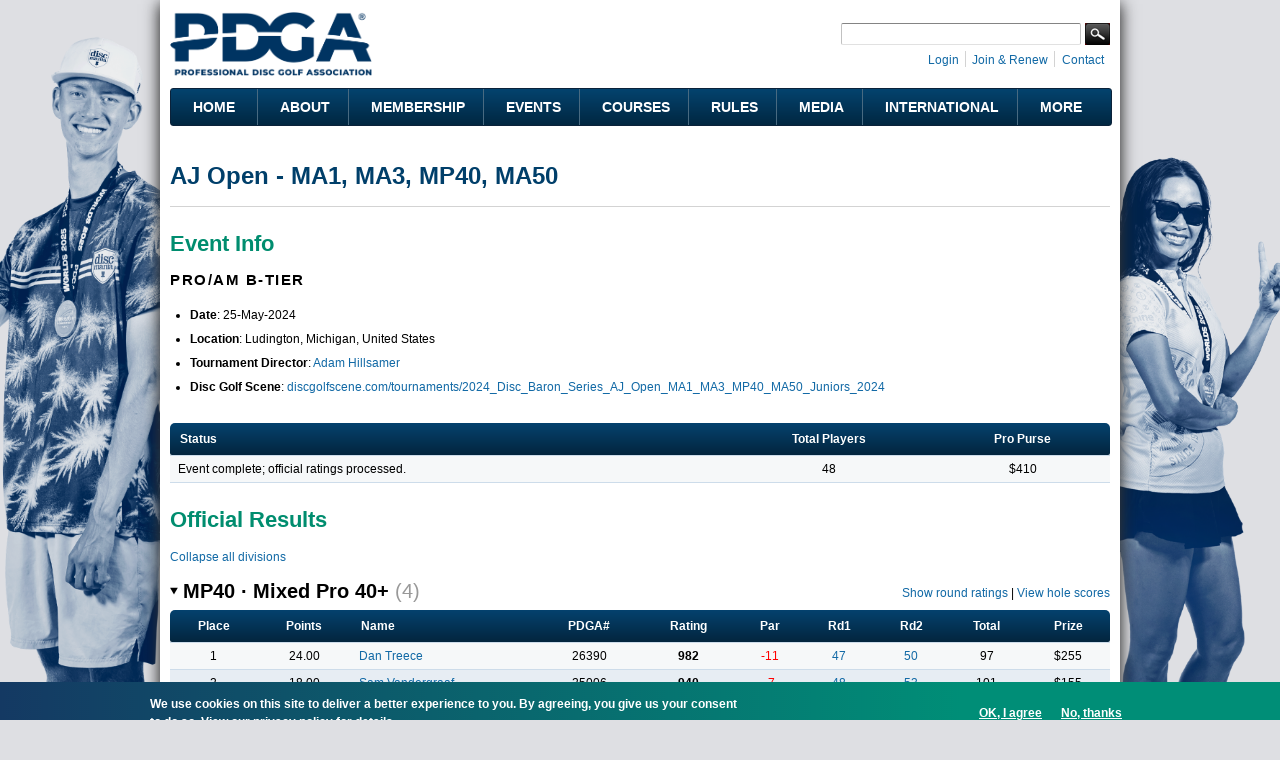

--- FILE ---
content_type: text/html; charset=utf-8
request_url: https://www.pdga.com/tour/event/77947
body_size: 16113
content:
<!DOCTYPE html PUBLIC "-//W3C//DTD HTML+RDFa 1.1//EN">
<html lang="en" dir="ltr" version="HTML+RDFa 1.1"
  xmlns:content="http://purl.org/rss/1.0/modules/content/"
  xmlns:dc="http://purl.org/dc/terms/"
  xmlns:foaf="http://xmlns.com/foaf/0.1/"
  xmlns:rdfs="http://www.w3.org/2000/01/rdf-schema#"
  xmlns:sioc="http://rdfs.org/sioc/ns#"
  xmlns:sioct="http://rdfs.org/sioc/types#"
  xmlns:skos="http://www.w3.org/2004/02/skos/core#"
  xmlns:xsd="http://www.w3.org/2001/XMLSchema#"   itemscope itemtype="https://schema.org/">
<head profile="http://www.w3.org/1999/xhtml/vocab">
  <meta http-equiv="Content-Type" content="text/html; charset=utf-8" />
<link rel="shortcut icon" href="https://www.pdga.com/sites/all/themes/pdga/favicon.ico" type="image/vnd.microsoft.icon" />
<meta name="viewport" content="width=device-width, initial-scale=1, maximum-scale=3, minimum-scale=1, user-scalable=yes" />
<meta name="description" content="Event information and results for AJ Open - MA1, MA3, MP40, MA50" />
<meta name="keywords" content="disc golf, disc golf players, disc golf tournaments, disc golf leagues, disc golf courses, disc golf rules, disc golf statistics, disc golf results" />
<link rel="canonical" href="https://www.pdga.com/tour/event/77947" />
<link rel="shortlink" href="https://www.pdga.com/tour/event/77947" />
<meta property="fb:app_id" content="121305337967028" />
<meta property="og:site_name" content="Professional Disc Golf Association" />
<meta property="og:type" content="website" />
<meta property="og:url" content="https://www.pdga.com/tour/event/77947" />
<meta property="og:title" content="AJ Open - MA1, MA3, MP40, MA50" />
<meta property="og:description" content="Event information and results for AJ Open - MA1, MA3, MP40, MA50" />
<meta property="og:image" content="https://www.pdga.com/files/styles/homepage_carousel/public/new_era_hero_img2x.jpg" />
<meta property="og:image:secure_url" content="https://www.pdga.com/files/styles/homepage_carousel/public/new_era_hero_img2x.jpg" />
<meta property="og:image:alt" content="PDGA logo over landscape with basket" />
<meta property="og:image:type" content="image/png" />
<meta property="og:image:width" content="650" />
<meta property="og:image:height" content="370" />
<meta name="twitter:card" content="summary" />
<meta name="twitter:url" content="https://www.pdga.com/tour/event/77947" />
<meta name="twitter:title" content="AJ Open - MA1, MA3, MP40, MA50" />
<meta itemprop="name" content="AJ Open - MA1, MA3, MP40, MA50" />
<meta name="dcterms.title" content="AJ Open - MA1, MA3, MP40, MA50" />
<meta name="dcterms.type" content="Text" />
<meta name="dcterms.format" content="text/html" />
<meta name="dcterms.identifier" content="https://www.pdga.com/tour/event/77947" />
  <title>AJ Open - MA1, MA3, MP40, MA50 | Professional Disc Golf Association</title>
  <link type="text/css" rel="stylesheet" href="https://www.pdga.com/files/css/css_xE-rWrJf-fncB6ztZfd2huxqgxu4WO-qwma6Xer30m4.css" media="all" />
<link type="text/css" rel="stylesheet" href="https://www.pdga.com/files/css/css_BhaJxf5-cG4phkCd4P6QJl_57Df4Xg1wCmQNoxjYGxI.css" media="all" />
<link type="text/css" rel="stylesheet" href="https://www.pdga.com/files/css/css_mpjbWzN5CkwA53FdqjvBnWNN0GRk39xMJtDX7dryy9g.css" media="all" />
<link type="text/css" rel="stylesheet" href="https://fonts.googleapis.com/css2?family=Montserrat:wght@500;700&amp;display=swap" media="all" />
<link type="text/css" rel="stylesheet" href="https://fonts.googleapis.com/css2?family=Source+Sans+3:ital,wght@0,500;1,500&amp;display=swap" media="all" />
<link type="text/css" rel="stylesheet" href="https://fonts.googleapis.com/css2?family=Material+Symbols+Rounded:opsz,wght,FILL,GRAD@48,400,1,0" media="all" />
<link type="text/css" rel="stylesheet" href="https://fonts.googleapis.com/css2?family=Material+Symbols+Outlined:opsz,wght,FILL,GRAD@20..48,100..700,0..1,-50..200" media="all" />
<link type="text/css" rel="stylesheet" href="https://www.pdga.com/files/css/css_V3z788CaTy9c5gnWhvURoH12NdSxiMGA0cXo2xrQLPU.css" media="all" />
<link type="text/css" rel="stylesheet" href="https://www.pdga.com/files/css/css_JAjtFW52RR9W0aJmr9FbvjYaWIOr4jX_78HakLCgIW0.css" media="all" />

<!--[if (lt IE 9)&(!IEMobile)]>
<link type="text/css" rel="stylesheet" href="https://www.pdga.com/files/css/css_6HsljLw5Fao8x6nRnhnxkv8XXsiz4f2sVOVn4TqJsY4.css" media="all" />
<![endif]-->

<!--[if gte IE 9]><!-->
<link type="text/css" rel="stylesheet" href="https://www.pdga.com/files/css/css_cDVVT_w04YrKYTHq3-xmNE-sg_-JnP2C7vA02dRDh3E.css" media="all" />
<!--<![endif]-->
  <script type="4ebff6555c9df735262b10fc-text/javascript" src="https://www.pdga.com/files/js/js_xiuPvf9G70dlGRfQaIGrQKOnFTg-JzRhgesZngs8Ap8.js"></script>
<script type="4ebff6555c9df735262b10fc-text/javascript" src="https://www.pdga.com/files/js/js_mOx0WHl6cNZI0fqrVldT0Ay6Zv7VRFDm9LexZoNN_NI.js"></script>
<script type="4ebff6555c9df735262b10fc-text/javascript">
<!--//--><![CDATA[//><!--
jQuery.migrateMute=true;jQuery.migrateTrace=false;
//--><!]]>
</script>
<script type="4ebff6555c9df735262b10fc-text/javascript" src="https://www.pdga.com/files/js/js_-Q9-jPbSLLTA4LDS2zwoqjnmRZX4zYgpycKVdCagsQQ.js"></script>
<script type="4ebff6555c9df735262b10fc-text/javascript">
<!--//--><![CDATA[//><!--
var googletag = googletag || {};
googletag.cmd = googletag.cmd || [];
googletag.slots = googletag.slots || {};
//--><!]]>
</script>
<script type="4ebff6555c9df735262b10fc-text/javascript" src="//securepubads.g.doubleclick.net/tag/js/gpt.js"></script>
<script type="4ebff6555c9df735262b10fc-text/javascript" src="https://www.pdga.com/files/js/js_Sg0OzNDUxCpXFlpCMn-v8c8PI6Rq9ULYCrMBTzc4Qxo.js"></script>
<script type="4ebff6555c9df735262b10fc-text/javascript" src="https://www.pdga.com/files/js/js_Uz-6n0zsYREdjUaLkeybJlHRejhMhI3vAUhucMBLd-0.js"></script>
<script type="4ebff6555c9df735262b10fc-text/javascript">
<!--//--><![CDATA[//><!--
var mapping = googletag.sizeMapping()
  .addSize([980, 690], [728, 90])
  .addSize([640, 480], [468, 60])
  .addSize([480, 240], [[468, 60], [320, 50]])
  .addSize([0, 0], [[320, 50], [234, 60]])
  .build();
googletag.slots["results728"] = googletag.defineSlot("97231183/RESULTS728", [[728, 90], [468, 60], [320, 50], [243, 50]], "dfp-ad-results728")
  .addService(googletag.pubads())
  .set("adsense_ad_types", "image")
  .defineSizeMapping(mapping);
//--><!]]>
</script>
<script type="4ebff6555c9df735262b10fc-text/javascript" src="https://www.pdga.com/files/js/js_rY7TXpfMLtmSC7MYaAuFjPu5omojqj3R2oM-nQtaibI.js"></script>
<script type="4ebff6555c9df735262b10fc-text/javascript">
<!--//--><![CDATA[//><!--
googletag.cmd.push(function() {
  googletag.pubads().enableAsyncRendering();
  googletag.pubads().enableSingleRequest();
  googletag.pubads().collapseEmptyDivs();
  googletag.pubads().setTargeting("url", "tour/event/77947");
});

googletag.enableServices();
//--><!]]>
</script>
<script type="4ebff6555c9df735262b10fc-text/javascript" src="https://www.pdga.com/files/js/js_T-HBgGgkPuG80dH0btGr9mHSqEfhYoiEnDzzHiEra0c.js"></script>
<script type="4ebff6555c9df735262b10fc-text/javascript" src="https://www.pdga.com/files/googleanalytics/js?t984rt"></script>
<script type="4ebff6555c9df735262b10fc-text/javascript">
<!--//--><![CDATA[//><!--
window.dataLayer = window.dataLayer || [];function gtag(){dataLayer.push(arguments)};gtag("js", new Date());gtag("set", "developer_id.dMDhkMT", true);gtag("config", "UA-6108714-1", {"groups":"default"});
//--><!]]>
</script>
<script type="4ebff6555c9df735262b10fc-text/javascript" src="https://www.pdga.com/files/js/js_-oEDdwe4XpUqUj4W0KJs96ENaXIrGvjBvIP-WYYBi54.js"></script>
<script type="4ebff6555c9df735262b10fc-text/javascript" src="https://www.pdga.com/files/js/js_ym7yBGpyoDQX0fTtvOxLMbqaotEHNddAfwWUJYRLVEw.js"></script>
<script type="4ebff6555c9df735262b10fc-text/javascript" src="https://www.pdga.com/files/js/js_43n5FBy8pZxQHxPXkf-sQF7ZiacVZke14b0VlvSA554.js"></script>
<script type="4ebff6555c9df735262b10fc-text/javascript">
<!--//--><![CDATA[//><!--
jQuery.extend(Drupal.settings, {"basePath":"\/","pathPrefix":"","setHasJsCookie":0,"ajaxPageState":{"theme":"pdga","theme_token":"a2ZyNm4u8I9V5cN6ysmxYwUxBUo28GQtBFlhjMexTSU","js":{"0":1,"sites\/all\/modules\/contrib\/eu_cookie_compliance\/js\/eu_cookie_compliance.min.js":1,"https:\/\/www.pdga.com\/files\/google_tag\/www_pdga_com\/google_tag.script.js":1,"sites\/all\/modules\/contrib\/jquery_update\/replace\/jquery\/1.12\/jquery.min.js":1,"1":1,"sites\/all\/modules\/contrib\/jquery_update\/replace\/jquery-migrate\/1\/jquery-migrate.min.js":1,"misc\/jquery-extend-3.4.0.js":1,"misc\/jquery-html-prefilter-3.5.0-backport.js":1,"misc\/jquery.once.js":1,"2":1,"\/\/securepubads.g.doubleclick.net\/tag\/js\/gpt.js":1,"misc\/drupal.js":1,"sites\/all\/modules\/contrib\/jquery_update\/js\/jquery_browser.js":1,"sites\/all\/modules\/contrib\/nice_menus\/js\/jquery.bgiframe.js":1,"sites\/all\/modules\/contrib\/nice_menus\/js\/jquery.hoverIntent.js":1,"sites\/all\/modules\/contrib\/nice_menus\/js\/superfish.js":1,"sites\/all\/modules\/contrib\/nice_menus\/js\/nice_menus.js":1,"sites\/all\/modules\/contrib\/eu_cookie_compliance\/js\/jquery.cookie-1.4.1.min.js":1,"3":1,"sites\/all\/modules\/contrib\/comment_notify\/comment_notify.js":1,"sites\/all\/modules\/contrib\/entityreference\/js\/entityreference.js":1,"sites\/all\/modules\/custom\/pdga_maps\/js\/Control.FullScreen.js":1,"4":1,"sites\/all\/libraries\/colorbox\/jquery.colorbox-min.js":1,"sites\/all\/libraries\/DOMPurify\/purify.min.js":1,"sites\/all\/modules\/contrib\/colorbox\/js\/colorbox.js":1,"sites\/all\/modules\/contrib\/colorbox\/styles\/default\/colorbox_style.js":1,"sites\/all\/modules\/contrib\/colorbox\/js\/colorbox_inline.js":1,"sites\/all\/modules\/custom\/tournament\/plugins\/content_types\/tournament_event_view.js":1,"sites\/all\/libraries\/tooltipster\/js\/tooltipster.bundle.js":1,"sites\/all\/libraries\/tablesorter\/js\/jquery.tablesorter.js":1,"sites\/all\/modules\/custom\/tablesorter\/tablesorter.js":1,"misc\/tableheader.js":1,"sites\/all\/modules\/contrib\/google_analytics\/googleanalytics.js":1,"https:\/\/www.pdga.com\/files\/googleanalytics\/js?t984rt":1,"5":1,"sites\/all\/modules\/contrib\/extlink\/js\/extlink.js":1,"sites\/all\/themes\/pdga\/js\/script.js":1,"sites\/all\/themes\/pdga\/js\/supposition.js":1,"sites\/all\/themes\/omega\/omega\/js\/jquery.formalize.js":1,"sites\/all\/themes\/omega\/omega\/js\/omega-mediaqueries.js":1},"css":{"modules\/system\/system.base.css":1,"modules\/system\/system.menus.css":1,"modules\/system\/system.messages.css":1,"modules\/system\/system.theme.css":1,"sites\/all\/modules\/contrib\/comment_notify\/comment_notify.css":1,"modules\/book\/book.css":1,"modules\/comment\/comment.css":1,"modules\/field\/theme\/field.css":1,"sites\/all\/modules\/contrib\/logintoboggan\/logintoboggan.css":1,"modules\/node\/node.css":1,"sites\/all\/modules\/custom\/pdga_maps\/css\/Control.FullScreen.css":1,"sites\/all\/modules\/contrib\/quiz\/quiz.css":1,"modules\/user\/user.css":1,"sites\/all\/modules\/contrib\/extlink\/css\/extlink.css":1,"sites\/all\/modules\/contrib\/views\/css\/views.css":1,"sites\/all\/modules\/contrib\/ckeditor\/css\/ckeditor.css":1,"sites\/all\/modules\/features\/pdga_layout\/css\/layout.css":1,"sites\/all\/modules\/contrib\/colorbox\/styles\/default\/colorbox_style.css":1,"sites\/all\/modules\/contrib\/ctools\/css\/ctools.css":1,"sites\/all\/modules\/contrib\/panels\/css\/panels.css":1,"sites\/all\/modules\/contrib\/nice_menus\/css\/nice_menus.css":1,"sites\/all\/modules\/contrib\/nice_menus\/css\/nice_menus_default.css":1,"sites\/all\/modules\/custom\/tournament\/plugins\/content_types\/tournament_event_view.css":1,"sites\/all\/libraries\/tooltipster\/css\/tooltipster.bundle.css":1,"sites\/all\/libraries\/tooltipster\/css\/plugins\/tooltipster\/sideTip\/themes\/tooltipster-sideTip-light.min.css":1,"sites\/all\/modules\/contrib\/panels\/plugins\/layouts\/onecol\/onecol.css":1,"sites\/all\/modules\/contrib\/eu_cookie_compliance\/css\/eu_cookie_compliance.css":1,"https:\/\/fonts.googleapis.com\/css2?family=Montserrat:wght@500;700\u0026display=swap":1,"https:\/\/fonts.googleapis.com\/css2?family=Source+Sans+3:ital,wght@0,500;1,500\u0026display=swap":1,"https:\/\/fonts.googleapis.com\/css2?family=Material+Symbols+Rounded:opsz,wght,FILL,GRAD@48,400,1,0":1,"https:\/\/fonts.googleapis.com\/css2?family=Material+Symbols+Outlined:opsz,wght,FILL,GRAD@20..48,100..700,0..1,-50..200":1,"sites\/all\/themes\/pdga\/css\/mm.css":1,"public:\/\/ctools\/css\/10aca8054def228cdb463d4dd3017872.css":1,"sites\/all\/themes\/omega\/alpha\/css\/alpha-mobile.css":1,"sites\/all\/themes\/omega\/alpha\/css\/alpha-alpha.css":1,"sites\/all\/themes\/pdga\/css\/omega-visuals.css":1,"sites\/all\/themes\/pdga\/css\/normalize.css":1,"sites\/all\/themes\/omega\/omega\/css\/formalize.css":1,"sites\/all\/themes\/omega\/omega\/css\/omega-text.css":1,"sites\/all\/themes\/omega\/omega\/css\/omega-branding.css":1,"sites\/all\/themes\/omega\/omega\/css\/omega-menu.css":1,"sites\/all\/themes\/omega\/omega\/css\/omega-forms.css":1,"sites\/all\/themes\/pdga\/css\/global.css":1,"ie::normal::sites\/all\/themes\/pdga\/css\/pdga-alpha-default.css":1,"ie::normal::sites\/all\/themes\/pdga\/css\/pdga-alpha-default-normal.css":1,"ie::normal::sites\/all\/themes\/omega\/alpha\/css\/grid\/alpha_default\/normal\/alpha-default-normal-16.css":1,"ie::normal::sites\/all\/themes\/omega\/alpha\/css\/grid\/alpha_default\/normal\/alpha-default-normal-12.css":1,"narrow::sites\/all\/themes\/pdga\/css\/pdga-alpha-default.css":1,"narrow::sites\/all\/themes\/pdga\/css\/pdga-alpha-default-narrow.css":1,"sites\/all\/themes\/omega\/alpha\/css\/grid\/alpha_default\/narrow\/alpha-default-narrow-16.css":1,"sites\/all\/themes\/omega\/alpha\/css\/grid\/alpha_default\/narrow\/alpha-default-narrow-12.css":1,"normal::sites\/all\/themes\/pdga\/css\/pdga-alpha-default.css":1,"normal::sites\/all\/themes\/pdga\/css\/pdga-alpha-default-normal.css":1,"sites\/all\/themes\/omega\/alpha\/css\/grid\/alpha_default\/normal\/alpha-default-normal-16.css":1,"sites\/all\/themes\/omega\/alpha\/css\/grid\/alpha_default\/normal\/alpha-default-normal-12.css":1}},"colorbox":{"opacity":"0.85","current":"{current} of {total}","previous":"\u00ab Prev","next":"Next \u00bb","close":"Close","maxWidth":"98%","maxHeight":"98%","fixed":true,"mobiledetect":false,"mobiledevicewidth":"480px","file_public_path":"\/files","specificPagesDefaultValue":"admin*\nimagebrowser*\nimg_assist*\nimce*\nnode\/add\/*\nnode\/*\/edit\nprint\/*\nprintpdf\/*\nsystem\/ajax\nsystem\/ajax\/*"},"nice_menus_options":{"delay":"800","speed":"fast"},"tablesorter":{"selectors":["#tournament-stats-0","#tournament-stats-1","#tournament-stats-2","#tournament-stats-3","#tournament-stats-4"]},"eu_cookie_compliance":{"cookie_policy_version":"1.0.1","popup_enabled":1,"popup_agreed_enabled":0,"popup_hide_agreed":0,"popup_clicking_confirmation":false,"popup_scrolling_confirmation":false,"popup_html_info":"\u003Cdiv class=\u0022eu-cookie-compliance-banner eu-cookie-compliance-banner-info eu-cookie-compliance-banner--opt-in\u0022\u003E\n  \u003Cdiv class=\u0022popup-content info\u0022\u003E\n        \u003Cdiv id=\u0022popup-text\u0022\u003E\n      \u003Cp\u003EWe use cookies on this site to deliver a better experience to you. By agreeing, you give us your consent to do so.\u003C\/p\u003E\n              \u003Cbutton type=\u0022button\u0022 class=\u0022find-more-button eu-cookie-compliance-more-button\u0022\u003EView our privacy policy for details. \u003C\/button\u003E\n          \u003C\/div\u003E\n    \n    \u003Cdiv id=\u0022popup-buttons\u0022 class=\u0022\u0022\u003E\n            \u003Cbutton type=\u0022button\u0022 class=\u0022agree-button eu-cookie-compliance-secondary-button\u0022\u003EOK, I agree\u003C\/button\u003E\n              \u003Cbutton type=\u0022button\u0022 class=\u0022decline-button eu-cookie-compliance-default-button\u0022 \u003ENo, thanks\u003C\/button\u003E\n          \u003C\/div\u003E\n  \u003C\/div\u003E\n\u003C\/div\u003E","use_mobile_message":false,"mobile_popup_html_info":"\u003Cdiv class=\u0022eu-cookie-compliance-banner eu-cookie-compliance-banner-info eu-cookie-compliance-banner--opt-in\u0022\u003E\n  \u003Cdiv class=\u0022popup-content info\u0022\u003E\n        \u003Cdiv id=\u0022popup-text\u0022\u003E\n      \u003Ch2\u003EWe use cookies on this site to enhance your user experience\u003C\/h2\u003E\n\u003Cp\u003EBy tapping the Accept button, you agree to us doing so.\u003C\/p\u003E\n              \u003Cbutton type=\u0022button\u0022 class=\u0022find-more-button eu-cookie-compliance-more-button\u0022\u003EView our privacy policy for details. \u003C\/button\u003E\n          \u003C\/div\u003E\n    \n    \u003Cdiv id=\u0022popup-buttons\u0022 class=\u0022\u0022\u003E\n            \u003Cbutton type=\u0022button\u0022 class=\u0022agree-button eu-cookie-compliance-secondary-button\u0022\u003EOK, I agree\u003C\/button\u003E\n              \u003Cbutton type=\u0022button\u0022 class=\u0022decline-button eu-cookie-compliance-default-button\u0022 \u003ENo, thanks\u003C\/button\u003E\n          \u003C\/div\u003E\n  \u003C\/div\u003E\n\u003C\/div\u003E\n","mobile_breakpoint":"768","popup_html_agreed":"\u003Cdiv\u003E\n  \u003Cdiv class=\u0022popup-content agreed\u0022\u003E\n    \u003Cdiv id=\u0022popup-text\u0022\u003E\n      \u003Cp\u003E\u0026lt;h2\u0026gt;Thank you for accepting cookies\u0026lt;\/h2\u0026gt;\u0026lt;p\u0026gt;You can now hide this message or find out more about cookies.\u0026lt;\/p\u0026gt;\u003C\/p\u003E\n    \u003C\/div\u003E\n    \u003Cdiv id=\u0022popup-buttons\u0022\u003E\n      \u003Cbutton type=\u0022button\u0022 class=\u0022hide-popup-button eu-cookie-compliance-hide-button\u0022\u003EHide\u003C\/button\u003E\n              \u003Cbutton type=\u0022button\u0022 class=\u0022find-more-button eu-cookie-compliance-more-button-thank-you\u0022 \u003EMore info\u003C\/button\u003E\n          \u003C\/div\u003E\n  \u003C\/div\u003E\n\u003C\/div\u003E","popup_use_bare_css":false,"popup_height":"auto","popup_width":"100%","popup_delay":1000,"popup_link":"\/privacy","popup_link_new_window":0,"popup_position":null,"fixed_top_position":1,"popup_language":"en","store_consent":true,"better_support_for_screen_readers":0,"reload_page":0,"domain":"","domain_all_sites":0,"popup_eu_only_js":0,"cookie_lifetime":"365","cookie_session":false,"disagree_do_not_show_popup":0,"method":"opt_in","allowed_cookies":"","withdraw_markup":"\u003Cbutton type=\u0022button\u0022 class=\u0022eu-cookie-withdraw-tab\u0022\u003ECookie settings\u003C\/button\u003E\n\u003Cdiv class=\u0022eu-cookie-withdraw-banner\u0022\u003E\n  \u003Cdiv class=\u0022popup-content info\u0022\u003E\n    \u003Cdiv id=\u0022popup-text\u0022\u003E\n      \u003Cp\u003EWe use cookies on this site to deliver a better experience to you.\u00a0You have given your consent for us to set cookies.\u003C\/p\u003E\n    \u003C\/div\u003E\n    \u003Cdiv id=\u0022popup-buttons\u0022\u003E\n      \u003Cbutton type=\u0022button\u0022 class=\u0022eu-cookie-withdraw-button\u0022\u003EWithdraw consent\u003C\/button\u003E\n    \u003C\/div\u003E\n  \u003C\/div\u003E\n\u003C\/div\u003E\n","withdraw_enabled":false,"withdraw_button_on_info_popup":0,"cookie_categories":[],"cookie_categories_details":[],"enable_save_preferences_button":1,"cookie_name":"","cookie_value_disagreed":"0","cookie_value_agreed_show_thank_you":"1","cookie_value_agreed":"2","containing_element":"body","automatic_cookies_removal":1,"close_button_action":"close_banner"},"googleanalytics":{"account":["UA-6108714-1"],"trackOutbound":1,"trackMailto":1,"trackDownload":1,"trackDownloadExtensions":"7z|aac|arc|arj|asf|asx|avi|bin|csv|doc(x|m)?|dot(x|m)?|exe|flv|gif|gz|gzip|hqx|jar|jpe?g|js|mp(2|3|4|e?g)|mov(ie)?|msi|msp|pdf|phps|png|ppt(x|m)?|pot(x|m)?|pps(x|m)?|ppam|sld(x|m)?|thmx|qtm?|ra(m|r)?|sea|sit|tar|tgz|torrent|txt|wav|wma|wmv|wpd|xls(x|m|b)?|xlt(x|m)|xlam|xml|z|zip","trackColorbox":1},"extlink":{"extTarget":"_blank","extClass":0,"extLabel":"(link is external)","extImgClass":0,"extIconPlacement":0,"extSubdomains":0,"extExclude":"course\\\/add.","extInclude":"tour\\\/live.","extCssExclude":".api-pdga-com","extCssExplicit":"","extAlert":0,"extAlertText":"This link will take you to an external web site. We are not responsible for their content.","mailtoClass":0,"mailtoLabel":"(link sends e-mail)","extUseFontAwesome":0},"omega":{"layouts":{"primary":"normal","order":["narrow","normal"],"queries":{"narrow":"all and (min-width: 740px) and (min-device-width: 740px), (max-device-width: 800px) and (min-width: 740px) and (orientation:landscape)","normal":"all and (min-width: 980px) and (min-device-width: 980px), all and (max-device-width: 1024px) and (min-width: 1024px) and (orientation:landscape)"}}}});
//--><!]]>
</script>
</head>
<body class="html not-front not-logged-in page-tour page-tour-event page-tour-event- page-tour-event-77947 panel-custom-title context-tour">
  <div id="skip-link">
    <a href="#main-content" class="element-invisible element-focusable">Skip to main content</a>
  </div>
  <div class="region region-page-top" id="region-page-top">
  <div class="region-inner region-page-top-inner">
    <noscript aria-hidden="true"><iframe src="https://www.googletagmanager.com/ns.html?id=GTM-NGS4KXL" height="0" width="0" style="display:none;visibility:hidden"></iframe></noscript>
  </div>
</div>  <div class="page clearfix" id="page">
      <header id="section-header" class="section section-header">
  <div id="zone-branding-wrapper" class="zone-wrapper zone-branding-wrapper clearfix">  
  <div id="zone-branding" class="zone zone-branding clearfix container-16">
    <div class="grid-11 region region-branding" id="region-branding">
  <div class="region-inner region-branding-inner">
        <div class="branding-data clearfix">
            <div class="logo-img">
        <a href="/" rel="home" title=""><img src="https://www.pdga.com/sites/all/themes/pdga/logo.png" alt="" id="logo" /></a>      </div>
                </div>
          </div>
</div><div class="grid-5 region region-user-bar" id="region-user-bar">
  <div class="region-inner region-user-bar-inner">
    <div class="block block-panels-mini block-header-user-bar block-panels-mini-header-user-bar odd block-without-title" id="block-panels-mini-header-user-bar">
  <div class="block-inner clearfix">
                
    <div class="content clearfix">
      <div class="panel-display panel-1col clearfix" id="mini-panel-header_user_bar">
  <div class="panel-panel panel-col">
    <div><div class="panel-pane pane-custom pane-2 pane-social-links inline clearfix"   class="panel-pane pane-custom pane-2 pane-social-links inline clearfix">
  
      
  
  <div class="pane-content">
    <ul class="menu social-links">
<!-- li><a class="rss" href="/frontpage/feed" target="_blank" title="Subscribe to the PDGA RSS Feed">RSS Feed</a></li --><li><a class="instagram" href="https://instagram.com/pdga" target="_blank" title="PDGA on Instagram">Instagram</a></li>
<li><a class="facebook" href="https://www.facebook.com/pdga" target="_blank" title="PDGA on Facebook">Facebook</a></li>
<li><a class="flickr" href="https://www.flickr.com/photos/pdga/" target="_blank" title="PDGA on Flickr">Flickr</a></li>
<li><a class="youtube" href="https://www.youtube.com/user/pdgamedia" target="_blank" title="PDGA on YouTube">YouTube</a></li>
<li><a class="linkedin" href="https://www.linkedin.com/groups?gid=31030" target="_blank" title="PDGA on LinkedIn">LinkedIn</a></li>
</ul>
  </div>

  
  </div>
<div class="panel-separator"></div><div class="panel-pane pane-pdga-search-searchapi-block pane-search-form"   class="panel-pane pane-pdga-search-searchapi-block pane-search-form">
  
        <h2 class="pane-title">
      Search    </h2>
    
  
  <div class="pane-content">
    
<div class="container-inline">
  <form class="search-form" action="/search" method="get" id="search-form" accept-charset="UTF-8">
    <div>
      <div class="form-item form-type-textfield form-item-keywords">
        <input type="text" name="keywords" autocorrect="off" value="" size="15" maxlength="128" class="form-text">
      </div>
    </div>
    <div class="form-actions">
      <input type="submit" value="Search" class="form-submit">
    </div>
  </form>
</div>
  </div>

  
  </div>
<div class="panel-separator"></div><div class="panel-pane pane-block pane-system-user-menu inline"   class="panel-pane pane-block pane-system-user-menu inline">
  
      
  
  <div class="pane-content">
    <ul class="menu"><li class="first leaf"><a href="/user/login?destination=tour/event/77947" title="">Login</a></li>
<li class="leaf"><a href="/membership" title="">Join &amp; Renew</a></li>
<li class="last leaf"><a href="/contact" title="">Contact</a></li>
</ul>  </div>

  
  </div>
</div>
  </div>
</div>
    </div>
  </div>
</div>  </div>
</div>  </div>
</div><div id="zone-menu-wrapper" class="zone-wrapper zone-menu-wrapper clearfix">  
  <div id="zone-menu" class="zone zone-menu clearfix container-12">
    <div class="grid-12 region region-menu" id="region-menu">
  <div class="region-inner region-menu-inner">
        <section class="block block-nice-menus block-1 block-nice-menus-1 odd" id="block-nice-menus-1">
  <div class="block-inner clearfix">
              <h2 class="block-title">Main Menu</h2>
            
    <div class="content clearfix">
      <ul class="nice-menu nice-menu-down nice-menu-main-menu" id="nice-menu-1"><li class="menu-5628 menu-path-front first odd "><a href="/">Home</a></li>
<li class="menu-5629 menuparent  menu-path-nolink  even "><div title="" class="nolink" tabindex="0">About</div><ul><li class="menu-5637 menu-path-node-305330 first odd "><a href="/getstarted" title="">Get Started with Disc Golf</a></li>
<li class="menu-5638 menu-path-node-21339  even "><a href="/history">History</a></li>
<li class="menu-54196 menu-path-node-286386  odd "><a href="/board-directors">Board of Directors</a></li>
<li class="menu-219411 menu-path-node-273186  even "><a href="/leadership">Leadership</a></li>
<li class="menu-68566 menuparent  menu-path-node-215136  odd "><a href="/volunteers">Volunteers</a><ul><li class="menu-68571 menu-path-node-214916 first odd "><a href="/volunteers/state-coordinators">State Coordinators</a></li>
<li class="menu-68576 menu-path-node-214921  even "><a href="/volunteers/province-coordinators">Province Coordinators</a></li>
<li class="menu-68581 menu-path-node-214926  odd "><a href="/volunteers/country-representatives">Country Representatives</a></li>
<li class="menu-82411 menu-path-node-215136-committees  even last"><a href="/volunteers/committees" title="">Committees</a></li>
</ul></li>
<li class="menu-7824 menu-path-node-200525  even "><a href="/news">News</a></li>
<li class="menu-68541 menu-path-announcements  odd "><a href="/announcements" title="">Announcements</a></li>
<li class="menu-5639 menu-path-faq-page  even "><a href="/faq-page" title="">FAQs</a></li>
<li class="menu-223926 menu-path-node-305583  odd last"><a href="/careers">Careers @ the PDGA</a></li>
</ul></li>
<li class="menu-5630 menuparent  menu-path-nolink  odd "><div title="" class="nolink" tabindex="0">Membership</div><ul><li class="menu-18326 menu-path-membership first odd "><a href="/membership" title="">Join &amp; Renew</a></li>
<li class="menu-19956 menu-path-node-21323  even "><a href="/members/benefits">Member Benefits</a></li>
<li class="menu-5715 menu-path-node-21325  odd "><a href="/clubs">PDGA Clubs</a></li>
<li class="menu-5641 menu-path-players  even "><a href="/players">Player Search</a></li>
<li class="menu-5642 menu-path-players-stats  odd "><a href="/players/stats" title="">Player Statistics</a></li>
<li class="menu-5643 menu-path-node-304033  even "><a href="/world-rankings">Official Disc Golf World Rankings</a></li>
<li class="menu-222620 menu-path-node-294946  odd "><a href="/global-masters-series">Global Masters Series</a></li>
<li class="menu-68531 menu-path-node-291176  even "><a href="/awards-and-achievements">Awards and Achievements</a></li>
<li class="menu-5676 menu-path-node-28442  odd "><a href="/divisions">Beginner&#039;s Guide to PDGA Divisions</a></li>
<li class="menu-5646 menu-path-node-21372  even "><a href="/seniors">Seniors</a></li>
<li class="menu-5644 menu-path-node-21364  odd "><a href="/women">Women</a></li>
<li class="menu-5645 menu-path-node-273661  even last"><a href="/youth-and-education">Youth &amp; Education</a></li>
</ul></li>
<li class="menu-5631 menuparent  menu-path-nolink  even "><div title="" class="nolink" tabindex="0">Events</div><ul><li class="menu-5647 menu-path-tour-events first odd "><a href="/tour/events">Event Schedule &amp; Results</a></li>
<li class="menu-146101 menu-path-tour-events-upcoming  even "><a href="/tour/events/upcoming" title="">Upcoming Events Map</a></li>
<li class="menu-5648 menu-path-tour-search  odd "><a href="/tour/search">Event Search</a></li>
<li class="menu-104111 menu-path-node-266741  even "><a href="/elite-series">Elite Series</a></li>
<li class="menu-5649 menu-path-node-21370  odd "><a href="/major-disc-golf-events">Major Disc Golf Events</a></li>
<li class="menu-5651 menuparent  menu-path-node-21391  even "><a href="/leagues">PDGA Leagues</a><ul><li class="menu-9165 menu-path-leagues-events first odd "><a href="/leagues/events" title="">League Schedule</a></li>
<li class="menu-119371 menu-path-node-28432  even last"><a href="/pdga-event-sanctioning-agreement" title="">League Sanctioning</a></li>
</ul></li>
<li class="menu-199586 menu-path-node-21398  odd "><a href="/women/global-event" title="">Women&#039;s Global Event</a></li>
<li class="menu-5652 menuparent  menu-path-node-21342  even last"><a href="/td">Tournament Directors</a><ul><li class="menu-68121 menu-path-node-21419 first odd "><a href="/td/event-planning-management">Event Planning &amp; Management</a></li>
<li class="menu-7811 menu-path-node-28432  even "><a href="/pdga-event-sanctioning-agreement">Event Sanctioning</a></li>
<li class="menu-7812 menu-path-node-30232  odd last"><a href="/event-payments">Event Payments</a></li>
</ul></li>
</ul></li>
<li class="menu-5632 menuparent  menu-path-nolink  odd "><div title="" class="nolink" tabindex="0">Courses</div><ul><li class="menu-5655 menu-path-course-directory first odd "><a href="/course-directory">Course Directory Map</a></li>
<li class="menu-7059 menu-path-course-directory-advanced  even "><a href="/course-directory/advanced" title="">Course Search</a></li>
<li class="menu-14056 menu-path-node-274691  odd "><a href="/course/add" title="">Add New Course</a></li>
<li class="menu-5656 menu-path-node-21324  even last"><a href="/course-development">Course Development</a></li>
</ul></li>
<li class="menu-5668 menuparent  menu-path-nolink  even "><div title="" class="nolink" tabindex="0">Rules</div><ul><li class="menu-9157 menu-path-node-8371 first odd "><a href="/rules" title="">Overview</a></li>
<li class="menu-5657 menu-path-node-236656  even "><a href="/rules/official-rules-disc-golf">Official Rules of Disc Golf</a></li>
<li class="menu-6102 menu-path-node-236661  odd "><a href="/rules/competition-manual-disc-golf-events">Competition Manual for Disc Golf Events</a></li>
<li class="menu-104211 menu-path-taxonomy-term-780  even "><a href="/pdga-documents/international-rules" title="">Translated Rules of Disc Golf</a></li>
<li class="menu-6103 menu-path-node-23201  odd "><a href="/pdga-documents/tour-documents/divisions-ratings-and-points-factors">Divisions, Ratings and Points Factors</a></li>
<li class="menu-73106 menuparent  menu-path-node-23211  even "><a href="/tour-standards">Tour Standards</a><ul><li class="menu-222691 menu-path-node-23211 first odd "><a href="/tour-standards" title="">United States/Canada Tour Standards</a></li>
<li class="menu-222690 menu-path-node-303282  even last"><a href="/pdga-documents/tour-documents/pdga-international-tour-standards">International Tour Standards</a></li>
</ul></li>
<li class="menu-5721 menuparent  menu-path-node-21335  odd "><a href="/technical-standards">Technical Standards</a><ul><li class="menu-197326 menu-path-technical-standards-equipment-certification-discs first odd "><a href="/technical-standards/equipment-certification/discs" title="">Approved Discs</a></li>
<li class="menu-197331 menu-path-technical-standards-equipment-certification-targets  even last"><a href="/technical-standards/equipment-certification/targets" title="">Approved Targets</a></li>
</ul></li>
<li class="menu-70411 menu-path-node-216411  even "><a href="/code">Disc Golfer&#039;s Code</a></li>
<li class="menu-5658 menu-path-rules-exam  odd last"><a href="/rules/exam" title="">Certified Rules Official Exam</a></li>
</ul></li>
<li class="menu-5634 menuparent  menu-path-nolink  odd "><div title="" class="nolink" tabindex="0">Media</div><ul><li class="menu-17226 menu-path-node-200525 first odd "><a href="/news" title="">News</a></li>
<li class="menu-68551 menu-path-announcements  even "><a href="/announcements" title="">Announcements</a></li>
<li class="menu-5659 menu-path-node-21353  odd "><a href="/discgolfer-magazine">DiscGolfer Magazine</a></li>
<li class="menu-68256 menu-path-radio  even "><a href="/radio" title="">PDGA Radio</a></li>
<li class="menu-5661 menu-path-videos  odd "><a href="/videos">Videos</a></li>
<li class="menu-17236 menuparent  menu-path-nolink  even "><div title="" class="nolink" tabindex="0">Photos</div><ul><li class="menu-5660 menu-path-sflickrcom-photos-pdga- first odd "><a href="https://www.flickr.com/photos/pdga/" title="">Flickr</a></li>
<li class="menu-17241 menu-path-instagramcom-pdga  even last"><a href="https://www.instagram.com/pdga" title="">Instagram</a></li>
</ul></li>
<li class="menu-17246 menuparent  menu-path-nolink  odd "><div title="" class="nolink" tabindex="0">Social Media</div><ul><li class="menu-5662 menu-path-facebookcom-pdga first odd "><a href="https://www.facebook.com/pdga">Facebook</a></li>
<li class="menu-5663 menu-path-twittercom-pdga  even "><a href="https://twitter.com/pdga">Twitter</a></li>
<li class="menu-17251 menu-path-slinkedincom-groupsgid31030  odd last"><a href="https://www.linkedin.com/groups?gid=31030" title="">LinkedIn</a></li>
</ul></li>
<li class="menu-119501 menu-path-taxonomy-term-6441  even "><a href="/press-releases" title="">Press Releases</a></li>
<li class="menu-17231 menu-path-node-202681  odd last"><a href="/media">Share Your Stories, Videos &amp; Photos!</a></li>
</ul></li>
<li class="menu-5635 menuparent  menu-path-node-21338  even "><a href="/international">International</a><ul><li class="menu-104186 menuparent  menu-path-node-21338 first odd "><a href="/international" title="">PDGA International</a><ul><li class="menu-222689 menu-path-node-286121 first odd last"><a href="/international/international-program-guide">International Program Guide</a></li>
</ul></li>
<li class="menu-104201 menu-path-node-265701  even "><a href="/europe">PDGA Europe</a></li>
<li class="menu-104196 menu-path-node-229751  odd "><a href="/canada">PDGA Canada</a></li>
<li class="menu-225321 menu-path-node-307130  even "><a href="/asiatour">PDGA Asia Tour</a></li>
<li class="menu-104191 menu-path-node-21403  odd last"><a href="/marco-polo">Marco Polo Program</a></li>
</ul></li>
<li class="menu-5636 menuparent  menu-path-nolink  odd last"><div title="" class="nolink" tabindex="0">More</div><ul><li class="menu-5664 menu-path-node-289751 first odd "><a href="/advertise-pdga" title="">Advertising</a></li>
<li class="menu-5719 menu-path-node-21344  even "><a href="/pdga-association-documents">Association Documents</a></li>
<li class="menu-5716 menu-path-contact  odd "><a href="/contact" title="">Contact</a></li>
<li class="menu-5717 menu-path-node-21352  even "><a href="/demographics">Demographics</a></li>
<li class="menu-82441 menu-path-sdiscgolffoundationorg  odd "><a href="https://www.discgolffoundation.org" title="">Disc Golf Foundation</a></li>
<li class="menu-5718 menu-path-node-21354  even "><a href="/pdga-disciplinary-process">Disciplinary Process</a></li>
<li class="menu-5666 menu-path-node-21357  odd "><a href="/elections">Elections</a></li>
<li class="menu-5665 menu-path-node-30227  even "><a href="/IDGC">International Disc Golf Center</a></li>
<li class="menu-7799 menu-path-pdgaproshopcom  odd "><a href="http://www.pdgaproshop.com" title="">PDGA Pro Shop</a></li>
<li class="menu-14021 menu-path-smailchimp-pdga-subscribe  even "><a href="https://mailchi.mp/pdga/subscribe" title="">PDGA Weekly Newsletter</a></li>
<li class="menu-5720 menu-path-node-28438  odd "><a href="/points">Points</a></li>
<li class="menu-5667 menu-path-node-21356  even "><a href="/ratings">Ratings</a></li>
<li class="menu-7795 menu-path-taxonomy-term-743  odd "><a href="/pdga-documents" title="">Recently Updated Documents</a></li>
<li class="menu-223575 menu-path-node-303709  even "><a href="/throwgreen">Throw Green</a></li>
<li class="menu-222693 menu-path-swfdfsport  odd "><a href="https://wfdf.sport" title="">WFDF</a></li>
<li class="menu-55776 menu-path-node-207796  even last"><a href="/DGHOF">World Disc Golf Hall of Fame</a></li>
</ul></li>
</ul>
    </div>
  </div>
</section>  </div>
</div>
  </div>
</div><div id="zone-header-wrapper" class="zone-wrapper zone-header-wrapper clearfix">  
  <div id="zone-header" class="zone zone-header clearfix container-12">
    <div class="grid-12 region region-header top-banner" id="region-header">
  <div class="region-inner region-header-inner">
    <div class="block block-dfp block-results728 block-dfp-results728 odd block-without-title" id="block-dfp-results728">
  <div class="block-inner clearfix">
                
    <div class="content clearfix">
      <div id="dfp-ad-results728-wrapper" class="dfp-tag-wrapper">
<div  id="dfp-ad-results728" class="dfp-tag-wrapper">
    <script type="4ebff6555c9df735262b10fc-text/javascript">
    googletag.cmd.push(function() {
      googletag.display("dfp-ad-results728");
    });
  </script>
</div>
</div>    </div>
  </div>
</div>  </div>
</div>  </div>
</div></header>    
      <section id="section-content" class="section section-content">
  <div id="zone-content-wrapper" class="zone-wrapper zone-content-wrapper clearfix">  
  <div id="zone-content" class="zone zone-content clearfix container-16">    
        
        <div class="grid-16 region region-content" id="region-content">
  <div class="region-inner region-content-inner">
    <a id="main-content"></a>
                <h1 class="title" id="page-title">AJ Open - MA1, MA3, MP40, MA50</h1>
                        <div class="block block-system block-main block-system-main odd block-without-title" id="block-system-main">
  <div class="block-inner clearfix">
                
    <div class="content clearfix">
      <div class="panel-display omega-grid pdga-one-col clearfix" >

  <div class="panel-panel grid-16">
    <div class="inside"><div class="panel-pane pane-page-title"   class="panel-pane pane-page-title">
  
      
  
  <div class="pane-content">
    <h1>AJ Open - MA1, MA3, MP40, MA50</h1>
  </div>

  
  </div>
<div class="panel-separator"></div><div class="panel-pane pane-horizontal-rule"   class="panel-pane pane-horizontal-rule">
  
      
  
  <div class="pane-content">
    <hr />  </div>

  
  </div>
<div class="panel-separator"></div><div class="panel-pane pane-tournament-event-info"   class="panel-pane pane-tournament-event-info">
  
        <h2 class="pane-title">
      Event Info    </h2>
    
  
  <div class="pane-content">
    <h4>Pro/Am B-Tier</h4><ul class="event-info info-list"><li class="tournament-date"><strong>Date</strong>: 25-May-2024</li><li class="tournament-location"><strong>Location</strong>: Ludington, Michigan, United States</li><li class="tournament-director"><strong>Tournament Director</strong>: <a href="/general-contact?pdganum=53360&amp;token=4bbb80e97219509f9d82c53bf59559f7d9589049">Adam Hillsamer</a></li><li class="tournament-website"><strong>Disc Golf Scene</strong>: <a href="https://www.discgolfscene.com/tournaments/2024_Disc_Baron_Series_AJ_Open_MA1_MA3_MP40_MA50_Juniors_2024">discgolfscene.com/tournaments/2024_Disc_Baron_Series_AJ_Open_MA1_MA3_MP40_MA50_Juniors_2024</a></li></ul>  </div>

  
  </div>
<div class="panel-separator"></div><div class="panel-pane pane-tournament-event-view"   class="panel-pane pane-tournament-event-view">
  
      
  
  <div class="pane-content">
    <div class="table-container"><table class="summary sticky-enabled">
 <thead><tr><th class="status">Status</th><th class="players">Total Players</th><th class="purse">Pro Purse</th> </tr></thead>
<tbody>
 <tr class="odd"><td class="status">Event complete; official ratings processed.</td><td class="players">48</td><td class="purse">$410</td> </tr>
</tbody>
</table>
</div><h2>Official Results</h2><div class="leaderboard singles mode-normal"><p id="division-toggle"><a href>Collapse all divisions</a></p><details open><summary><h3 class="division" id="MP40">MP40 &middot; Mixed Pro 40+ <span class="players"> (4)</span></h3></summary>
    <div class="tooltip-templates">
        <span id="player-details-26390">
            Dan Treece #26390 <br>
            Professional <br>
            Grand Rapids, Michigan, United States
        </span>
    </div>
    
    <div class="tooltip-templates">
        <span id="player-details-25006">
            Sam Vandergraaf #25006 <br>
            Professional <br>
            Rockford, Michigan, United States
        </span>
    </div>
    
    <div class="tooltip-templates">
        <span id="player-details-46859">
            Chris Stone #46859 <br>
            Professional <br>
            Carp Lake, Michigan, United States
        </span>
    </div>
    
    <div class="tooltip-templates">
        <span id="player-details-20476">
            Sancho Valdez #20476 <br>
            Professional <br>
            Grand Rapids, Michigan, United States
        </span>
    </div>
    
      <div class="tooltip-templates">
        <div id="layout-details-77947-MP40-round-1"><div><a href="/node/25049">Mason County Park - Beauty</a> - 2024 AJ and State Finals; 18 holes; Par 54; 4,657 ft.</div></div>
      </div>
      <div class="tooltip-templates">
        <div id="layout-details-77947-MP40-round-2"><div><a href="/node/200590">Mason County Park - Beast</a> - 2024 AJ and State Finals; 18 holes; Par 54; 5,358 ft.</div></div>
      </div><div class="tour-show-link"><a href="" class="tour-show-round-ratings-link"></a> | <a href="/live/event/77947/MP40" class="tour-show-hole-scores-link">View hole scores</a></div><div class="table-container"><table class="results sticky-enabled" id="tournament-stats-0">
 <thead><tr><th class="place">Place</th><th class="points">Points</th><th class="name">Name</th><th class="pdga-number">PDGA#</th><th class="player-rating">Rating</th><th class="par">Par</th><th class="round tooltip" data-tooltip-content="#layout-details-77947-MP40-round-1">Rd1</th><th class="round-rating"></th><th class="round tooltip" data-tooltip-content="#layout-details-77947-MP40-round-2">Rd2</th><th class="round-rating"></th><th class="total">Total</th><th class="prize">Prize</th> </tr></thead>
<tbody>
 <tr class="odd"><td rowspan="1" class="place">1</td><td class="points">24.00</td><td class="player"><a href="/player/26390" class="tooltip" data-tooltip-content="#player-details-26390">Dan Treece</a></td><td class="pdga-number">26390</td><td title="propagator" class="player-rating propagator">982</td><td data-text="-11" class="par under" rowspan="1">-11</td><td class="round" rowspan="1"><a href="/live/event/77947/MP40/scores?round=1" class="score" title="View hole scores">47</a></td><td class="round-rating" rowspan="1">971</td><td class="round" rowspan="1"><a href="/live/event/77947/MP40/scores?round=2" class="score" title="View hole scores">50</a></td><td class="round-rating" rowspan="1">980</td><td class="total" rowspan="1">97</td><td class="prize">$255</td> </tr>
 <tr class="even"><td rowspan="1" class="place">2</td><td class="points">18.00</td><td class="player"><a href="/player/25006" class="tooltip" data-tooltip-content="#player-details-25006">Sam Vandergraaf</a></td><td class="pdga-number">25006</td><td title="propagator" class="player-rating propagator">940</td><td data-text="-7" class="par under" rowspan="1">-7</td><td class="round" rowspan="1"><a href="/live/event/77947/MP40/scores?round=1" class="score" title="View hole scores">48</a></td><td class="round-rating" rowspan="1">958</td><td class="round" rowspan="1"><a href="/live/event/77947/MP40/scores?round=2" class="score" title="View hole scores">53</a></td><td class="round-rating" rowspan="1">947</td><td class="total" rowspan="1">101</td><td class="prize">$155</td> </tr>
 <tr class="odd"><td rowspan="1" class="place">3</td><td class="points">12.00</td><td class="player"><a href="/player/46859" class="tooltip" data-tooltip-content="#player-details-46859">Chris Stone</a></td><td class="pdga-number">46859</td><td title="propagator" class="player-rating propagator">947</td><td data-text="-2" class="par under" rowspan="1">-2</td><td class="round" rowspan="1"><a href="/live/event/77947/MP40/scores?round=1" class="score" title="View hole scores">47</a></td><td class="round-rating" rowspan="1">971</td><td class="round" rowspan="1"><a href="/live/event/77947/MP40/scores?round=2" class="score" title="View hole scores">59</a></td><td class="round-rating" rowspan="1">880</td><td class="total" rowspan="1">106</td><td class="prize"></td> </tr>
 <tr class="even"><td rowspan="1" class="place">4</td><td class="points">6.00</td><td class="player"><a href="/player/20476" class="tooltip" data-tooltip-content="#player-details-20476">Sancho Valdez</a></td><td class="pdga-number">20476</td><td title="propagator" class="player-rating propagator">937</td><td data-text="0" class="par" rowspan="1">E</td><td class="round" rowspan="1"><a href="/live/event/77947/MP40/scores?round=1" class="score" title="View hole scores">51</a></td><td class="round-rating" rowspan="1">919</td><td class="round" rowspan="1"><a href="/live/event/77947/MP40/scores?round=2" class="score" title="View hole scores">57</a></td><td class="round-rating" rowspan="1">903</td><td class="total" rowspan="1">108</td><td class="prize"></td> </tr>
</tbody>
</table>
</div></details><details open><summary><h3 class="division" id="MA1">MA1 &middot; Mixed Amateur 1 <span class="players"> (20)</span></h3></summary>
    <div class="tooltip-templates">
        <span id="player-details-224002">
            Luke Conway #224002 <br>
            Amateur <br>
            Grand Rapids, Michigan, United States
        </span>
    </div>
    
    <div class="tooltip-templates">
        <span id="player-details-62480">
            Erik Boczkaja #62480 <br>
            Amateur <br>
            Muskegon, Michigan, United States
        </span>
    </div>
    
    <div class="tooltip-templates">
        <span id="player-details-83446">
            Spencer Gee #83446 <br>
            Professional <br>
            Mount Pleasant, Michigan, United States
        </span>
    </div>
    
    <div class="tooltip-templates">
        <span id="player-details-168833">
            Sam O'Dell #168833 <br>
            Amateur <br>
            Grand Rapids, Michigan, United States
        </span>
    </div>
    
    <div class="tooltip-templates">
        <span id="player-details-119613">
            Benjamin Haines #119613 <br>
            Amateur <br>
            Pinckney, Michigan, United States
        </span>
    </div>
    
    <div class="tooltip-templates">
        <span id="player-details-51082">
            Nick Bosovich #51082 <br>
            Amateur <br>
            Grand Rapids, Michigan, United States
        </span>
    </div>
    
    <div class="tooltip-templates">
        <span id="player-details-153111">
            Gavin Vandergraaf #153111 <br>
            Amateur <br>
            Rockford, Michigan, United States
        </span>
    </div>
    
    <div class="tooltip-templates">
        <span id="player-details-191885">
            Jonah Schmuker #191885 <br>
            Amateur <br>
            Spring Lake, Michigan, United States
        </span>
    </div>
    
    <div class="tooltip-templates">
        <span id="player-details-195156">
            Nick Phlegar #195156 <br>
            Amateur <br>
            Warren, Michigan, United States
        </span>
    </div>
    
    <div class="tooltip-templates">
        <span id="player-details-130634">
            Kristopher Humphreys #130634 <br>
            Professional <br>
            Ludington, Michigan, United States
        </span>
    </div>
    
    <div class="tooltip-templates">
        <span id="player-details-207888">
            Brian Lafata #207888 <br>
            Amateur <br>
            Free Soil, Michigan, United States
        </span>
    </div>
    
    <div class="tooltip-templates">
        <span id="player-details-79648">
            Rex Loveless III #79648 <br>
            Professional <br>
            Holland, Michigan, United States
        </span>
    </div>
    
    <div class="tooltip-templates">
        <span id="player-details-183724">
            Luke Schumaker #183724 <br>
            Amateur <br>
            Byron Center, Michigan, United States
        </span>
    </div>
    
    <div class="tooltip-templates">
        <span id="player-details-74089">
            Derrick Andrews #74089 <br>
            Amateur <br>
            Sand Lake, Michigan, United States
        </span>
    </div>
    
    <div class="tooltip-templates">
        <span id="player-details-113940">
            Nicholas Potgeter #113940 <br>
            Amateur <br>
            Cadillac, Michigan, United States
        </span>
    </div>
    
    <div class="tooltip-templates">
        <span id="player-details-244613">
            Rian Reynolds #244613 <br>
            Amateur <br>
            Lowell, Michigan, United States
        </span>
    </div>
    
    <div class="tooltip-templates">
        <span id="player-details-229995">
            Kane McCrory #229995 <br>
            Amateur <br>
            Granger, Indiana, United States
        </span>
    </div>
    
    <div class="tooltip-templates">
        <span id="player-details-153915">
            Keegan Laux #153915 <br>
            Amateur <br>
            Lowell, Michigan, United States
        </span>
    </div>
    
    <div class="tooltip-templates">
        <span id="player-details-95745">
            Carlos Villalobos #95745 <br>
            Professional <br>
            Greenville, Michigan, United States
        </span>
    </div>
    
    <div class="tooltip-templates">
        <span id="player-details-257016">
            John Rizqallah #257016 <br>
            Amateur <br>
            Lowell, Michigan, United States
        </span>
    </div>
    
      <div class="tooltip-templates">
        <div id="layout-details-77947-MA1-round-1"><div><a href="/node/25049">Mason County Park - Beauty</a> - 2024 AJ and State Finals; 18 holes; Par 54; 4,657 ft.</div></div>
      </div>
      <div class="tooltip-templates">
        <div id="layout-details-77947-MA1-round-2"><div><a href="/node/200590">Mason County Park - Beast</a> - 2024 AJ and State Finals; 18 holes; Par 54; 5,358 ft.</div></div>
      </div><div class="tour-show-link"><a href="" class="tour-show-round-ratings-link"></a> | <a href="/live/event/77947/MA1" class="tour-show-hole-scores-link">View hole scores</a></div><div class="table-container"><table class="results sticky-enabled" id="tournament-stats-1">
 <thead><tr><th class="place">Place</th><th class="points">Points</th><th class="name">Name</th><th class="pdga-number">PDGA#</th><th class="player-rating">Rating</th><th class="par">Par</th><th class="round tooltip" data-tooltip-content="#layout-details-77947-MA1-round-1">Rd1</th><th class="round-rating"></th><th class="round tooltip" data-tooltip-content="#layout-details-77947-MA1-round-2">Rd2</th><th class="round-rating"></th><th class="total">Total</th> </tr></thead>
<tbody>
 <tr class="odd"><td rowspan="1" class="place">1</td><td class="points">150.00</td><td class="player"><a href="/player/224002" class="tooltip" data-tooltip-content="#player-details-224002">Luke Conway</a></td><td class="pdga-number">224002</td><td title="propagator" class="player-rating propagator">967</td><td data-text="-13" class="par under" rowspan="1">-13</td><td class="round" rowspan="1"><a href="/live/event/77947/MA1/scores?round=1" class="score" title="View hole scores">46</a></td><td class="round-rating" rowspan="1">983</td><td class="round" rowspan="1"><a href="/live/event/77947/MA1/scores?round=2" class="score" title="View hole scores">49</a></td><td class="round-rating" rowspan="1">991</td><td class="total" rowspan="1">95</td> </tr>
 <tr class="even"><td rowspan="1" class="place">2</td><td class="points">142.50</td><td class="player"><a href="/player/62480" class="tooltip" data-tooltip-content="#player-details-62480">Erik Boczkaja</a></td><td class="pdga-number">62480</td><td title="propagator" class="player-rating propagator">957</td><td data-text="-10" class="par under" rowspan="1">-10</td><td class="round" rowspan="1"><a href="/live/event/77947/MA1/scores?round=1" class="score" title="View hole scores">49</a></td><td class="round-rating" rowspan="1">945</td><td class="round" rowspan="1"><a href="/live/event/77947/MA1/scores?round=2" class="score" title="View hole scores">49</a></td><td class="round-rating" rowspan="1">991</td><td class="total" rowspan="1">98</td> </tr>
 <tr class="odd"><td rowspan="1" class="place">2</td><td class="points">142.50</td><td class="player"><a href="/player/83446" class="tooltip" data-tooltip-content="#player-details-83446">Spencer Gee</a></td><td class="pdga-number">83446</td><td title="propagator" class="player-rating propagator">970</td><td data-text="-10" class="par under" rowspan="1">-10</td><td class="round" rowspan="1"><a href="/live/event/77947/MA1/scores?round=1" class="score" title="View hole scores">46</a></td><td class="round-rating" rowspan="1">983</td><td class="round" rowspan="1"><a href="/live/event/77947/MA1/scores?round=2" class="score" title="View hole scores">52</a></td><td class="round-rating" rowspan="1">958</td><td class="total" rowspan="1">98</td> </tr>
 <tr class="even"><td rowspan="1" class="place">4</td><td class="points">127.50</td><td class="player"><a href="/player/168833" class="tooltip" data-tooltip-content="#player-details-168833">Sam O&#039;Dell</a></td><td class="pdga-number">168833</td><td title="propagator" class="player-rating propagator">947</td><td data-text="-9" class="par under" rowspan="1">-9</td><td class="round" rowspan="1"><a href="/live/event/77947/MA1/scores?round=1" class="score" title="View hole scores">46</a></td><td class="round-rating" rowspan="1">983</td><td class="round" rowspan="1"><a href="/live/event/77947/MA1/scores?round=2" class="score" title="View hole scores">53</a></td><td class="round-rating" rowspan="1">947</td><td class="total" rowspan="1">99</td> </tr>
 <tr class="odd"><td rowspan="1" class="place">5</td><td class="points">120.00</td><td class="player"><a href="/player/119613" class="tooltip" data-tooltip-content="#player-details-119613">Benjamin Haines</a></td><td class="pdga-number">119613</td><td title="propagator" class="player-rating propagator">944</td><td data-text="-8" class="par under" rowspan="1">-8</td><td class="round" rowspan="1"><a href="/live/event/77947/MA1/scores?round=1" class="score" title="View hole scores">51</a></td><td class="round-rating" rowspan="1">919</td><td class="round" rowspan="1"><a href="/live/event/77947/MA1/scores?round=2" class="score" title="View hole scores">49</a></td><td class="round-rating" rowspan="1">991</td><td class="total" rowspan="1">100</td> </tr>
 <tr class="even"><td rowspan="1" class="place">6</td><td class="points">112.50</td><td class="player"><a href="/player/51082" class="tooltip" data-tooltip-content="#player-details-51082">Nick Bosovich</a></td><td class="pdga-number">51082</td><td title="propagator" class="player-rating propagator">961</td><td data-text="-7" class="par under" rowspan="1">-7</td><td class="round" rowspan="1"><a href="/live/event/77947/MA1/scores?round=1" class="score" title="View hole scores">50</a></td><td class="round-rating" rowspan="1">932</td><td class="round" rowspan="1"><a href="/live/event/77947/MA1/scores?round=2" class="score" title="View hole scores">51</a></td><td class="round-rating" rowspan="1">969</td><td class="total" rowspan="1">101</td> </tr>
 <tr class="odd"><td rowspan="1" class="place">6</td><td class="points">112.50</td><td class="player"><a href="/player/153111" class="tooltip" data-tooltip-content="#player-details-153111">Gavin Vandergraaf</a></td><td class="pdga-number">153111</td><td title="propagator" class="player-rating propagator">945</td><td data-text="-7" class="par under" rowspan="1">-7</td><td class="round" rowspan="1"><a href="/live/event/77947/MA1/scores?round=1" class="score" title="View hole scores">48</a></td><td class="round-rating" rowspan="1">958</td><td class="round" rowspan="1"><a href="/live/event/77947/MA1/scores?round=2" class="score" title="View hole scores">53</a></td><td class="round-rating" rowspan="1">947</td><td class="total" rowspan="1">101</td> </tr>
 <tr class="even"><td rowspan="1" class="place">8</td><td class="points">97.50</td><td class="player"><a href="/player/191885" class="tooltip" data-tooltip-content="#player-details-191885">Jonah Schmuker</a></td><td class="pdga-number">191885</td><td title="propagator" class="player-rating propagator">925</td><td data-text="-6" class="par under" rowspan="1">-6</td><td class="round" rowspan="1"><a href="/live/event/77947/MA1/scores?round=1" class="score" title="View hole scores">49</a></td><td class="round-rating" rowspan="1">945</td><td class="round" rowspan="1"><a href="/live/event/77947/MA1/scores?round=2" class="score" title="View hole scores">53</a></td><td class="round-rating" rowspan="1">947</td><td class="total" rowspan="1">102</td> </tr>
 <tr class="odd"><td rowspan="1" class="place">8</td><td class="points">97.50</td><td class="player"><a href="/player/195156" class="tooltip" data-tooltip-content="#player-details-195156">Nick Phlegar</a></td><td class="pdga-number">195156</td><td title="propagator" class="player-rating propagator">943</td><td data-text="-6" class="par under" rowspan="1">-6</td><td class="round" rowspan="1"><a href="/live/event/77947/MA1/scores?round=1" class="score" title="View hole scores">46</a></td><td class="round-rating" rowspan="1">983</td><td class="round" rowspan="1"><a href="/live/event/77947/MA1/scores?round=2" class="score" title="View hole scores">56</a></td><td class="round-rating" rowspan="1">914</td><td class="total" rowspan="1">102</td> </tr>
 <tr class="even"><td rowspan="1" class="place">10</td><td class="points">82.50</td><td class="player"><a href="/player/130634" class="tooltip" data-tooltip-content="#player-details-130634">Kristopher Humphreys</a></td><td class="pdga-number">130634</td><td title="propagator" class="player-rating propagator">920</td><td data-text="-5" class="par under" rowspan="1">-5</td><td class="round" rowspan="1"><a href="/live/event/77947/MA1/scores?round=1" class="score" title="View hole scores">50</a></td><td class="round-rating" rowspan="1">932</td><td class="round" rowspan="1"><a href="/live/event/77947/MA1/scores?round=2" class="score" title="View hole scores">53</a></td><td class="round-rating" rowspan="1">947</td><td class="total" rowspan="1">103</td> </tr>
 <tr class="odd"><td rowspan="1" class="place">10</td><td class="points">82.50</td><td class="player"><a href="/player/207888" class="tooltip" data-tooltip-content="#player-details-207888">Brian Lafata</a></td><td class="pdga-number">207888</td><td title="propagator" class="player-rating propagator">936</td><td data-text="-5" class="par under" rowspan="1">-5</td><td class="round" rowspan="1"><a href="/live/event/77947/MA1/scores?round=1" class="score" title="View hole scores">48</a></td><td class="round-rating" rowspan="1">958</td><td class="round" rowspan="1"><a href="/live/event/77947/MA1/scores?round=2" class="score" title="View hole scores">55</a></td><td class="round-rating" rowspan="1">925</td><td class="total" rowspan="1">103</td> </tr>
 <tr class="even"><td rowspan="1" class="place">12</td><td class="points">67.50</td><td class="player"><a href="/player/79648" class="tooltip" data-tooltip-content="#player-details-79648">Rex Loveless III</a></td><td class="pdga-number">79648</td><td title="propagator" class="player-rating propagator">940</td><td data-text="-4" class="par under" rowspan="1">-4</td><td class="round" rowspan="1"><a href="/live/event/77947/MA1/scores?round=1" class="score" title="View hole scores">50</a></td><td class="round-rating" rowspan="1">932</td><td class="round" rowspan="1"><a href="/live/event/77947/MA1/scores?round=2" class="score" title="View hole scores">54</a></td><td class="round-rating" rowspan="1">936</td><td class="total" rowspan="1">104</td> </tr>
 <tr class="odd"><td rowspan="1" class="place">12</td><td class="points">67.50</td><td class="player"><a href="/player/183724" class="tooltip" data-tooltip-content="#player-details-183724">Luke Schumaker</a></td><td class="pdga-number">183724</td><td title="propagator" class="player-rating propagator">938</td><td data-text="-4" class="par under" rowspan="1">-4</td><td class="round" rowspan="1"><a href="/live/event/77947/MA1/scores?round=1" class="score" title="View hole scores">47</a></td><td class="round-rating" rowspan="1">971</td><td class="round" rowspan="1"><a href="/live/event/77947/MA1/scores?round=2" class="score" title="View hole scores">57</a></td><td class="round-rating" rowspan="1">903</td><td class="total" rowspan="1">104</td> </tr>
 <tr class="even"><td rowspan="1" class="place">14</td><td class="points">52.50</td><td class="player"><a href="/player/74089" class="tooltip" data-tooltip-content="#player-details-74089">Derrick Andrews</a></td><td class="pdga-number">74089</td><td title="propagator" class="player-rating propagator">928</td><td data-text="-3" class="par under" rowspan="1">-3</td><td class="round" rowspan="1"><a href="/live/event/77947/MA1/scores?round=1" class="score" title="View hole scores">51</a></td><td class="round-rating" rowspan="1">919</td><td class="round" rowspan="1"><a href="/live/event/77947/MA1/scores?round=2" class="score" title="View hole scores">54</a></td><td class="round-rating" rowspan="1">936</td><td class="total" rowspan="1">105</td> </tr>
 <tr class="odd"><td rowspan="1" class="place">14</td><td class="points">52.50</td><td class="player"><a href="/player/113940" class="tooltip" data-tooltip-content="#player-details-113940">Nicholas Potgeter</a></td><td class="pdga-number">113940</td><td title="propagator" class="player-rating propagator">898</td><td data-text="-3" class="par under" rowspan="1">-3</td><td class="round" rowspan="1"><a href="/live/event/77947/MA1/scores?round=1" class="score" title="View hole scores">49</a></td><td class="round-rating" rowspan="1">945</td><td class="round" rowspan="1"><a href="/live/event/77947/MA1/scores?round=2" class="score" title="View hole scores">56</a></td><td class="round-rating" rowspan="1">914</td><td class="total" rowspan="1">105</td> </tr>
 <tr class="even"><td rowspan="1" class="place">16</td><td class="points">37.50</td><td class="player"><a href="/player/244613" class="tooltip" data-tooltip-content="#player-details-244613">Rian Reynolds</a></td><td class="pdga-number">244613</td><td title="propagator" class="player-rating propagator">940</td><td data-text="-1" class="par under" rowspan="1">-1</td><td class="round" rowspan="1"><a href="/live/event/77947/MA1/scores?round=1" class="score" title="View hole scores">55</a></td><td class="round-rating" rowspan="1">868</td><td class="round" rowspan="1"><a href="/live/event/77947/MA1/scores?round=2" class="score" title="View hole scores">52</a></td><td class="round-rating" rowspan="1">958</td><td class="total" rowspan="1">107</td> </tr>
 <tr class="odd"><td rowspan="1" class="place">17</td><td class="points">30.00</td><td class="player"><a href="/player/229995" class="tooltip" data-tooltip-content="#player-details-229995">Kane McCrory</a></td><td class="pdga-number">229995</td><td title="propagator" class="player-rating propagator">920</td><td data-text="0" class="par" rowspan="1">E</td><td class="round" rowspan="1"><a href="/live/event/77947/MA1/scores?round=1" class="score" title="View hole scores">52</a></td><td class="round-rating" rowspan="1">907</td><td class="round" rowspan="1"><a href="/live/event/77947/MA1/scores?round=2" class="score" title="View hole scores">56</a></td><td class="round-rating" rowspan="1">914</td><td class="total" rowspan="1">108</td> </tr>
 <tr class="even"><td rowspan="1" class="place">18</td><td class="points">22.50</td><td class="player"><a href="/player/153915" class="tooltip" data-tooltip-content="#player-details-153915">Keegan Laux</a></td><td class="pdga-number">153915</td><td title="propagator" class="player-rating propagator">916</td><td data-text="1" class="par over" rowspan="1">+1</td><td class="round" rowspan="1"><a href="/live/event/77947/MA1/scores?round=1" class="score" title="View hole scores">55</a></td><td class="round-rating" rowspan="1">868</td><td class="round" rowspan="1"><a href="/live/event/77947/MA1/scores?round=2" class="score" title="View hole scores">54</a></td><td class="round-rating" rowspan="1">936</td><td class="total" rowspan="1">109</td> </tr>
 <tr class="odd"><td rowspan="1" class="place">19</td><td class="points">15.00</td><td class="player"><a href="/player/95745" class="tooltip" data-tooltip-content="#player-details-95745">Carlos Villalobos</a></td><td class="pdga-number">95745</td><td title="propagator" class="player-rating propagator">956</td><td data-text="2" class="par over" rowspan="1">+2</td><td class="round" rowspan="1"><a href="/live/event/77947/MA1/scores?round=1" class="score" title="View hole scores">54</a></td><td class="round-rating" rowspan="1">881</td><td class="round" rowspan="1"><a href="/live/event/77947/MA1/scores?round=2" class="score" title="View hole scores">56</a></td><td class="round-rating" rowspan="1">914</td><td class="total" rowspan="1">110</td> </tr>
 <tr class="even"><td rowspan="1" class="place">20</td><td class="points">7.50</td><td class="player"><a href="/player/257016" class="tooltip" data-tooltip-content="#player-details-257016">John Rizqallah</a></td><td class="pdga-number">257016</td><td title="propagator" class="player-rating propagator">897</td><td data-text="4" class="par over" rowspan="1">+4</td><td class="round" rowspan="1"><a href="/live/event/77947/MA1/scores?round=1" class="score" title="View hole scores">53</a></td><td class="round-rating" rowspan="1">894</td><td class="round" rowspan="1"><a href="/live/event/77947/MA1/scores?round=2" class="score" title="View hole scores">59</a></td><td class="round-rating" rowspan="1">880</td><td class="total" rowspan="1">112</td> </tr>
</tbody>
</table>
</div></details><details open><summary><h3 class="division" id="MA50">MA50 &middot; Mixed Amateur 50+ <span class="players"> (2)</span></h3></summary>
    <div class="tooltip-templates">
        <span id="player-details-268283">
            Steven Cumbee #268283 <br>
            Amateur <br>
            Saginaw, Michigan, United States
        </span>
    </div>
    
    <div class="tooltip-templates">
        <span id="player-details-28679">
            Mark Kalchik #28679 <br>
            Amateur <br>
            Ludington, Michigan, United States
        </span>
    </div>
    
      <div class="tooltip-templates">
        <div id="layout-details-77947-MA50-round-1"><div><a href="/node/200590">Mason County Park - Beast</a> - 2024 AJ and State Finals; 18 holes; Par 54; 5,358 ft.</div></div>
      </div>
      <div class="tooltip-templates">
        <div id="layout-details-77947-MA50-round-2"><div><a href="/node/25049">Mason County Park - Beauty</a> - 2024 AJ and State Finals; 18 holes; Par 54; 4,657 ft.</div></div>
      </div><div class="tour-show-link"><a href="" class="tour-show-round-ratings-link"></a> | <a href="/live/event/77947/MA50" class="tour-show-hole-scores-link">View hole scores</a></div><div class="table-container"><table class="results sticky-enabled" id="tournament-stats-2">
 <thead><tr><th class="place">Place</th><th class="points">Points</th><th class="name">Name</th><th class="pdga-number">PDGA#</th><th class="player-rating">Rating</th><th class="par">Par</th><th class="round tooltip" data-tooltip-content="#layout-details-77947-MA50-round-1">Rd1</th><th class="round-rating"></th><th class="round tooltip" data-tooltip-content="#layout-details-77947-MA50-round-2">Rd2</th><th class="round-rating"></th><th class="total">Total</th> </tr></thead>
<tbody>
 <tr class="odd"><td rowspan="1" class="place">1</td><td class="points">9.00</td><td class="player"><a href="/player/268283" class="tooltip" data-tooltip-content="#player-details-268283">Steven Cumbee</a></td><td class="pdga-number">268283</td><td title="propagator" class="player-rating propagator">880</td><td data-text="7" class="par over" rowspan="1">+7</td><td class="round" rowspan="1"><a href="/live/event/77947/MA50/scores?round=1" class="score" title="View hole scores">60</a></td><td class="round-rating" rowspan="1">869</td><td class="round" rowspan="1"><a href="/live/event/77947/MA50/scores?round=2" class="score" title="View hole scores">55</a></td><td class="round-rating" rowspan="1">868</td><td class="total" rowspan="1">115</td> </tr>
 <tr class="even"><td rowspan="1" class="place">2</td><td class="points">4.50</td><td class="player"><a href="/player/28679" class="tooltip" data-tooltip-content="#player-details-28679">Mark Kalchik</a></td><td class="pdga-number">28679</td><td class="player-rating"></td><td data-text="12" class="par over" rowspan="1">+12</td><td class="round" rowspan="1"><a href="/live/event/77947/MA50/scores?round=1" class="score" title="View hole scores">63</a></td><td class="round-rating" rowspan="1">836</td><td class="round" rowspan="1"><a href="/live/event/77947/MA50/scores?round=2" class="score" title="View hole scores">57</a></td><td class="round-rating" rowspan="1">842</td><td class="total" rowspan="1">120</td> </tr>
</tbody>
</table>
</div></details><details open><summary><h3 class="division" id="MA3">MA3 &middot; Mixed Amateur 3 <span class="players"> (20)</span></h3></summary>
    <div class="tooltip-templates">
        <span id="player-details-232271">
            Nathan Brown #232271 <br>
            Amateur <br>
            Rodney, Michigan, United States
        </span>
    </div>
    
    <div class="tooltip-templates">
        <span id="player-details-183727">
            Sam Schumaker #183727 <br>
            Amateur <br>
            Grand Rapids, Michigan, United States
        </span>
    </div>
    
    <div class="tooltip-templates">
        <span id="player-details-54635">
            Cody Duggins #54635 <br>
            Professional <br>
            Fountain, Michigan, United States
        </span>
    </div>
    
    <div class="tooltip-templates">
        <span id="player-details-84875">
            Gregory Butterfield #84875 <br>
            Amateur <br>
            Traverse City, Michigan, United States
        </span>
    </div>
    
    <div class="tooltip-templates">
        <span id="player-details-185926">
            William Joseph #185926 <br>
            Amateur <br>
            Brighton, Michigan, United States
        </span>
    </div>
    
    <div class="tooltip-templates">
        <span id="player-details-83363">
            Caleb Peters #83363 <br>
            Amateur <br>
            Ludington, Michigan, United States
        </span>
    </div>
    
    <div class="tooltip-templates">
        <span id="player-details-275610">
            Joshua Spicer #275610 <br>
            Amateur <br>
            Big Rapids, Michigan, United States
        </span>
    </div>
    
    <div class="tooltip-templates">
        <span id="player-details-175215">
            Patrick Ruszkowski #175215 <br>
            Amateur <br>
            Ludington, Michigan, United States
        </span>
    </div>
    
    <div class="tooltip-templates">
        <span id="player-details-267321">
            Christopher Abella #267321 <br>
            Amateur <br>
            Wyoming, Michigan, United States
        </span>
    </div>
    
    <div class="tooltip-templates">
        <span id="player-details-188523">
            Matthew Heminger #188523 <br>
            Amateur <br>
            Muskegon, Michigan, United States
        </span>
    </div>
    
    <div class="tooltip-templates">
        <span id="player-details-72467">
            Ryan Ware #72467 <br>
            Amateur <br>
            Muskegon, Michigan, United States
        </span>
    </div>
    
    <div class="tooltip-templates">
        <span id="player-details-134164">
            Blaine Beemer #134164 <br>
            Amateur <br>
            Ludington, Michigan, United States
        </span>
    </div>
    
    <div class="tooltip-templates">
        <span id="player-details-135679">
            Ryan Michiels #135679 <br>
            Amateur <br>
            Petoskey, Michigan, United States
        </span>
    </div>
    
    <div class="tooltip-templates">
        <span id="player-details-131868">
            Ryan Wirtz #131868 <br>
            Amateur <br>
            Ludington, Michigan, United States
        </span>
    </div>
    
    <div class="tooltip-templates">
        <span id="player-details-56929">
            Stan Duggins #56929 <br>
            Amateur <br>
            Fountain, Michigan, United States
        </span>
    </div>
    
    <div class="tooltip-templates">
        <span id="player-details-196313">
            Trey Mikkelsen #196313 <br>
            Amateur <br>
            Montague, Michigan, United States
        </span>
    </div>
    
    <div class="tooltip-templates">
        <span id="player-details-265019">
            Cody Churchill #265019 <br>
            Amateur <br>
            Saint Johns, Michigan, United States
        </span>
    </div>
    
    <div class="tooltip-templates">
        <span id="player-details-274792">
            Mike Reffner #274792 <br>
            Amateur <br>
            Charlivox, Michigan, United States
        </span>
    </div>
    
    <div class="tooltip-templates">
        <span id="player-details-213555">
            Seth Foster #213555 <br>
            Amateur <br>
            Lowell, Michigan, United States
        </span>
    </div>
    
    <div class="tooltip-templates">
        <span id="player-details-142666">
            Logan Loveless #142666 <br>
            Amateur <br>
            Holland, Michigan, United States
        </span>
    </div>
    
      <div class="tooltip-templates">
        <div id="layout-details-77947-MA3-round-1"><div><a href="/node/200590">Mason County Park - Beast</a> - 2024 AJ and State Finals; 18 holes; Par 54; 5,358 ft.</div></div>
      </div>
      <div class="tooltip-templates">
        <div id="layout-details-77947-MA3-round-2"><div><a href="/node/25049">Mason County Park - Beauty</a> - 2024 AJ and State Finals; 18 holes; Par 54; 4,657 ft.</div></div>
      </div><div class="tour-show-link"><a href="" class="tour-show-round-ratings-link"></a> | <a href="/live/event/77947/MA3" class="tour-show-hole-scores-link">View hole scores</a></div><div class="table-container"><table class="results sticky-enabled" id="tournament-stats-3">
 <thead><tr><th class="place">Place</th><th class="points">Points</th><th class="name">Name</th><th class="pdga-number">PDGA#</th><th class="player-rating">Rating</th><th class="par">Par</th><th class="round tooltip" data-tooltip-content="#layout-details-77947-MA3-round-1">Rd1</th><th class="round-rating"></th><th class="round tooltip" data-tooltip-content="#layout-details-77947-MA3-round-2">Rd2</th><th class="round-rating"></th><th class="total">Total</th> </tr></thead>
<tbody>
 <tr class="odd"><td rowspan="1" class="place">1</td><td class="points">90.00</td><td class="player"><a href="/player/232271" class="tooltip" data-tooltip-content="#player-details-232271">Nathan Brown</a></td><td class="pdga-number">232271</td><td title="propagator" class="player-rating propagator">896</td><td data-text="-5" class="par under" rowspan="1">-5</td><td class="round" rowspan="1"><a href="/live/event/77947/MA3/scores?round=1" class="score" title="View hole scores">53</a></td><td class="round-rating" rowspan="1">947</td><td class="round" rowspan="1"><a href="/live/event/77947/MA3/scores?round=2" class="score" title="View hole scores">50</a></td><td class="round-rating" rowspan="1">932</td><td class="total" rowspan="1">103</td> </tr>
 <tr class="even"><td rowspan="1" class="place">2</td><td class="points">85.50</td><td class="player"><a href="/player/183727" class="tooltip" data-tooltip-content="#player-details-183727">Sam Schumaker</a></td><td class="pdga-number">183727</td><td title="propagator" class="player-rating propagator">887</td><td data-text="-2" class="par under" rowspan="1">-2</td><td class="round" rowspan="1"><a href="/live/event/77947/MA3/scores?round=1" class="score" title="View hole scores">55</a></td><td class="round-rating" rowspan="1">925</td><td class="round" rowspan="1"><a href="/live/event/77947/MA3/scores?round=2" class="score" title="View hole scores">51</a></td><td class="round-rating" rowspan="1">919</td><td class="total" rowspan="1">106</td> </tr>
 <tr class="odd"><td rowspan="1" class="place">3</td><td class="points">81.00</td><td class="player"><a href="/player/54635" class="tooltip" data-tooltip-content="#player-details-54635">Cody Duggins</a></td><td class="pdga-number">54635</td><td title="propagator" class="player-rating propagator">897</td><td data-text="2" class="par over" rowspan="1">+2</td><td class="round" rowspan="1"><a href="/live/event/77947/MA3/scores?round=1" class="score" title="View hole scores">58</a></td><td class="round-rating" rowspan="1">891</td><td class="round" rowspan="1"><a href="/live/event/77947/MA3/scores?round=2" class="score" title="View hole scores">52</a></td><td class="round-rating" rowspan="1">907</td><td class="total" rowspan="1">110</td> </tr>
 <tr class="even"><td rowspan="1" class="place">3</td><td class="points">81.00</td><td class="player"><a href="/player/84875" class="tooltip" data-tooltip-content="#player-details-84875">Gregory Butterfield</a></td><td class="pdga-number">84875</td><td title="propagator" class="player-rating propagator">889</td><td data-text="2" class="par over" rowspan="1">+2</td><td class="round" rowspan="1"><a href="/live/event/77947/MA3/scores?round=1" class="score" title="View hole scores">54</a></td><td class="round-rating" rowspan="1">936</td><td class="round" rowspan="1"><a href="/live/event/77947/MA3/scores?round=2" class="score" title="View hole scores">56</a></td><td class="round-rating" rowspan="1">855</td><td class="total" rowspan="1">110</td> </tr>
 <tr class="odd"><td rowspan="1" class="place">5</td><td class="points">72.00</td><td class="player"><a href="/player/185926" class="tooltip" data-tooltip-content="#player-details-185926">William Joseph</a></td><td class="pdga-number">185926</td><td title="propagator" class="player-rating propagator">899</td><td data-text="3" class="par over" rowspan="1">+3</td><td class="round" rowspan="1"><a href="/live/event/77947/MA3/scores?round=1" class="score" title="View hole scores">57</a></td><td class="round-rating" rowspan="1">903</td><td class="round" rowspan="1"><a href="/live/event/77947/MA3/scores?round=2" class="score" title="View hole scores">54</a></td><td class="round-rating" rowspan="1">881</td><td class="total" rowspan="1">111</td> </tr>
 <tr class="even"><td rowspan="1" class="place">5</td><td class="points">72.00</td><td class="player"><a href="/player/83363" class="tooltip" data-tooltip-content="#player-details-83363">Caleb Peters</a></td><td class="pdga-number">83363</td><td title="propagator" class="player-rating propagator">849</td><td data-text="3" class="par over" rowspan="1">+3</td><td class="round" rowspan="1"><a href="/live/event/77947/MA3/scores?round=1" class="score" title="View hole scores">56</a></td><td class="round-rating" rowspan="1">914</td><td class="round" rowspan="1"><a href="/live/event/77947/MA3/scores?round=2" class="score" title="View hole scores">55</a></td><td class="round-rating" rowspan="1">868</td><td class="total" rowspan="1">111</td> </tr>
 <tr class="odd"><td rowspan="1" class="place">7</td><td class="points">63.00</td><td class="player"><a href="/player/275610" class="tooltip" data-tooltip-content="#player-details-275610">Joshua Spicer</a></td><td class="pdga-number">275610</td><td class="player-rating">862</td><td data-text="4" class="par over" rowspan="1">+4</td><td class="round" rowspan="1"><a href="/live/event/77947/MA3/scores?round=1" class="score" title="View hole scores">59</a></td><td class="round-rating" rowspan="1">880</td><td class="round" rowspan="1"><a href="/live/event/77947/MA3/scores?round=2" class="score" title="View hole scores">53</a></td><td class="round-rating" rowspan="1">894</td><td class="total" rowspan="1">112</td> </tr>
 <tr class="even"><td rowspan="1" class="place">8</td><td class="points">58.50</td><td class="player"><a href="/player/175215" class="tooltip" data-tooltip-content="#player-details-175215">Patrick Ruszkowski</a></td><td class="pdga-number">175215</td><td title="propagator" class="player-rating propagator">897</td><td data-text="5" class="par over" rowspan="1">+5</td><td class="round" rowspan="1"><a href="/live/event/77947/MA3/scores?round=1" class="score" title="View hole scores">58</a></td><td class="round-rating" rowspan="1">891</td><td class="round" rowspan="1"><a href="/live/event/77947/MA3/scores?round=2" class="score" title="View hole scores">55</a></td><td class="round-rating" rowspan="1">868</td><td class="total" rowspan="1">113</td> </tr>
 <tr class="odd"><td rowspan="1" class="place">9</td><td class="points">54.00</td><td class="player"><a href="/player/267321" class="tooltip" data-tooltip-content="#player-details-267321">Christopher Abella</a></td><td class="pdga-number">267321</td><td title="propagator" class="player-rating propagator">859</td><td data-text="6" class="par over" rowspan="1">+6</td><td class="round" rowspan="1"><a href="/live/event/77947/MA3/scores?round=1" class="score" title="View hole scores">58</a></td><td class="round-rating" rowspan="1">891</td><td class="round" rowspan="1"><a href="/live/event/77947/MA3/scores?round=2" class="score" title="View hole scores">56</a></td><td class="round-rating" rowspan="1">855</td><td class="total" rowspan="1">114</td> </tr>
 <tr class="even"><td rowspan="1" class="place">10</td><td class="points">49.50</td><td class="player"><a href="/player/188523" class="tooltip" data-tooltip-content="#player-details-188523">Matthew Heminger</a></td><td class="pdga-number">188523</td><td title="propagator" class="player-rating propagator">846</td><td data-text="7" class="par over" rowspan="1">+7</td><td class="round" rowspan="1"><a href="/live/event/77947/MA3/scores?round=1" class="score" title="View hole scores">65</a></td><td class="round-rating" rowspan="1">814</td><td class="round" rowspan="1"><a href="/live/event/77947/MA3/scores?round=2" class="score" title="View hole scores">50</a></td><td class="round-rating" rowspan="1">932</td><td class="total" rowspan="1">115</td> </tr>
 <tr class="odd"><td rowspan="1" class="place">11</td><td class="points">45.00</td><td class="player"><a href="/player/72467" class="tooltip" data-tooltip-content="#player-details-72467">Ryan Ware</a></td><td class="pdga-number">72467</td><td title="propagator" class="player-rating propagator">878</td><td data-text="10" class="par over" rowspan="1">+10</td><td class="round" rowspan="1"><a href="/live/event/77947/MA3/scores?round=1" class="score" title="View hole scores">63</a></td><td class="round-rating" rowspan="1">836</td><td class="round" rowspan="1"><a href="/live/event/77947/MA3/scores?round=2" class="score" title="View hole scores">55</a></td><td class="round-rating" rowspan="1">868</td><td class="total" rowspan="1">118</td> </tr>
 <tr class="even"><td rowspan="1" class="place">11</td><td class="points">45.00</td><td class="player"><a href="/player/134164" class="tooltip" data-tooltip-content="#player-details-134164">Blaine Beemer</a></td><td class="pdga-number">134164</td><td title="propagator" class="player-rating propagator">855</td><td data-text="10" class="par over" rowspan="1">+10</td><td class="round" rowspan="1"><a href="/live/event/77947/MA3/scores?round=1" class="score" title="View hole scores">63</a></td><td class="round-rating" rowspan="1">836</td><td class="round" rowspan="1"><a href="/live/event/77947/MA3/scores?round=2" class="score" title="View hole scores">55</a></td><td class="round-rating" rowspan="1">868</td><td class="total" rowspan="1">118</td> </tr>
 <tr class="odd"><td rowspan="1" class="place">11</td><td class="points">45.00</td><td class="player"><a href="/player/135679" class="tooltip" data-tooltip-content="#player-details-135679">Ryan Michiels</a></td><td class="pdga-number">135679</td><td title="propagator" class="player-rating propagator">843</td><td data-text="10" class="par over" rowspan="1">+10</td><td class="round" rowspan="1"><a href="/live/event/77947/MA3/scores?round=1" class="score" title="View hole scores">61</a></td><td class="round-rating" rowspan="1">858</td><td class="round" rowspan="1"><a href="/live/event/77947/MA3/scores?round=2" class="score" title="View hole scores">57</a></td><td class="round-rating" rowspan="1">842</td><td class="total" rowspan="1">118</td> </tr>
 <tr class="even"><td rowspan="1" class="place">14</td><td class="points">31.50</td><td class="player"><a href="/player/131868" class="tooltip" data-tooltip-content="#player-details-131868">Ryan Wirtz</a></td><td class="pdga-number">131868</td><td title="propagator" class="player-rating propagator">866</td><td data-text="12" class="par over" rowspan="1">+12</td><td class="round" rowspan="1"><a href="/live/event/77947/MA3/scores?round=1" class="score" title="View hole scores">61</a></td><td class="round-rating" rowspan="1">858</td><td class="round" rowspan="1"><a href="/live/event/77947/MA3/scores?round=2" class="score" title="View hole scores">59</a></td><td class="round-rating" rowspan="1">817</td><td class="total" rowspan="1">120</td> </tr>
 <tr class="odd"><td rowspan="1" class="place">15</td><td class="points">27.00</td><td class="player"><a href="/player/56929" class="tooltip" data-tooltip-content="#player-details-56929">Stan Duggins</a></td><td class="pdga-number">56929</td><td title="propagator" class="player-rating propagator">867</td><td data-text="13" class="par over" rowspan="1">+13</td><td class="round" rowspan="1"><a href="/live/event/77947/MA3/scores?round=1" class="score" title="View hole scores">63</a></td><td class="round-rating" rowspan="1">836</td><td class="round" rowspan="1"><a href="/live/event/77947/MA3/scores?round=2" class="score" title="View hole scores">58</a></td><td class="round-rating" rowspan="1">830</td><td class="total" rowspan="1">121</td> </tr>
 <tr class="even"><td rowspan="1" class="place">16</td><td class="points">22.50</td><td class="player"><a href="/player/196313" class="tooltip" data-tooltip-content="#player-details-196313">Trey Mikkelsen</a></td><td class="pdga-number">196313</td><td title="propagator" class="player-rating propagator">853</td><td data-text="15" class="par over" rowspan="1">+15</td><td class="round" rowspan="1"><a href="/live/event/77947/MA3/scores?round=1" class="score" title="View hole scores">62</a></td><td class="round-rating" rowspan="1">847</td><td class="round" rowspan="1"><a href="/live/event/77947/MA3/scores?round=2" class="score" title="View hole scores">61</a></td><td class="round-rating" rowspan="1">791</td><td class="total" rowspan="1">123</td> </tr>
 <tr class="odd"><td rowspan="1" class="place">17</td><td class="points">18.00</td><td class="player"><a href="/player/265019" class="tooltip" data-tooltip-content="#player-details-265019">Cody Churchill</a></td><td class="pdga-number">265019</td><td class="player-rating">857</td><td data-text="18" class="par over" rowspan="1">+18</td><td class="round" rowspan="1"><a href="/live/event/77947/MA3/scores?round=1" class="score" title="View hole scores">66</a></td><td class="round-rating" rowspan="1">803</td><td class="round" rowspan="1"><a href="/live/event/77947/MA3/scores?round=2" class="score" title="View hole scores">60</a></td><td class="round-rating" rowspan="1">804</td><td class="total" rowspan="1">126</td> </tr>
 <tr class="even"><td rowspan="1" class="place">18</td><td class="points">13.50</td><td class="player"><a href="/player/274792" class="tooltip" data-tooltip-content="#player-details-274792">Mike Reffner</a></td><td class="pdga-number">274792</td><td class="player-rating">780</td><td data-text="20" class="par over" rowspan="1">+20</td><td class="round" rowspan="1"><a href="/live/event/77947/MA3/scores?round=1" class="score" title="View hole scores">70</a></td><td class="round-rating" rowspan="1">759</td><td class="round" rowspan="1"><a href="/live/event/77947/MA3/scores?round=2" class="score" title="View hole scores">58</a></td><td class="round-rating" rowspan="1">830</td><td class="total" rowspan="1">128</td> </tr>
 <tr class="odd"><td rowspan="1" class="place">19</td><td class="points">9.00</td><td class="player"><a href="/player/213555" class="tooltip" data-tooltip-content="#player-details-213555">Seth Foster</a></td><td class="pdga-number">213555</td><td title="propagator" class="player-rating propagator">873</td><td data-text="24" class="par over" rowspan="1">+24</td><td class="round" rowspan="1"><a href="/live/event/77947/MA3/scores?round=1" class="score" title="View hole scores">69</a></td><td class="round-rating" rowspan="1">770</td><td class="round" rowspan="1"><a href="/live/event/77947/MA3/scores?round=2" class="score" title="View hole scores">63</a></td><td class="round-rating" rowspan="1">765</td><td class="total" rowspan="1">132</td> </tr>
 <tr class="even"><td rowspan="1" class="place">20</td><td class="points">4.50</td><td class="player"><a href="/player/142666" class="tooltip" data-tooltip-content="#player-details-142666">Logan Loveless</a></td><td class="pdga-number">142666</td><td class="player-rating">681</td><td data-text="33" class="par over" rowspan="1">+33</td><td class="round" rowspan="1"><a href="/live/event/77947/MA3/scores?round=1" class="score" title="View hole scores">75</a></td><td class="round-rating" rowspan="1">703</td><td class="round" rowspan="1"><a href="/live/event/77947/MA3/scores?round=2" class="score" title="View hole scores">66</a></td><td class="round-rating" rowspan="1">727</td><td class="total" rowspan="1">141</td> </tr>
</tbody>
</table>
</div></details><details open><summary><h3 class="division" id="FA3">FA3 &middot; Women&#039;s Amateur 3 <span class="players"> (2)</span></h3></summary>
    <div class="tooltip-templates">
        <span id="player-details-132731">
            Shannon Lockwood #132731 <br>
            Amateur <br>
            Greenville, Michigan, United States
        </span>
    </div>
    
    <div class="tooltip-templates">
        <span id="player-details-287471">
            Jessica Guerra #287471 <br>
            Amateur <br>
            Muskegon, Michigan, United States
        </span>
    </div>
    
      <div class="tooltip-templates">
        <div id="layout-details-77947-FA3-round-1"><div><a href="/node/200590">Mason County Park - Beast</a> - 2024 AJ and State Finals; 18 holes; Par 54; 5,358 ft.</div></div>
      </div>
      <div class="tooltip-templates">
        <div id="layout-details-77947-FA3-round-2"><div><a href="/node/25049">Mason County Park - Beauty</a> - 2024 AJ and State Finals; 18 holes; Par 54; 4,657 ft.</div></div>
      </div><div class="tour-show-link"><a href="" class="tour-show-round-ratings-link"></a> | <a href="/live/event/77947/FA3" class="tour-show-hole-scores-link">View hole scores</a></div><div class="table-container"><table class="results sticky-enabled" id="tournament-stats-4">
 <thead><tr><th class="place">Place</th><th class="points">Points</th><th class="name">Name</th><th class="pdga-number">PDGA#</th><th class="player-rating">Rating</th><th class="par">Par</th><th class="round tooltip" data-tooltip-content="#layout-details-77947-FA3-round-1">Rd1</th><th class="round-rating"></th><th class="round tooltip" data-tooltip-content="#layout-details-77947-FA3-round-2">Rd2</th><th class="round-rating"></th><th class="total">Total</th> </tr></thead>
<tbody>
 <tr class="odd"><td rowspan="1" class="place">1</td><td class="points">4.50</td><td class="player"><a href="/player/132731" class="tooltip" data-tooltip-content="#player-details-132731">Shannon Lockwood</a></td><td class="pdga-number">132731</td><td class="player-rating">713</td><td data-text="36" class="par over" rowspan="1">+36</td><td class="round" rowspan="1"><a href="/live/event/77947/FA3/scores?round=1" class="score" title="View hole scores">77</a></td><td class="round-rating" rowspan="1">681</td><td class="round" rowspan="1"><a href="/live/event/77947/FA3/scores?round=2" class="score" title="View hole scores">67</a></td><td class="round-rating" rowspan="1">714</td><td class="total" rowspan="1">144</td> </tr>
 <tr class="even"><td rowspan="1" class="place">2</td><td class="points">2.25</td><td class="player"><a href="/player/287471" class="tooltip" data-tooltip-content="#player-details-287471">Jessica Guerra</a></td><td class="pdga-number">287471</td><td class="player-rating"></td><td data-text="47" class="par over" rowspan="1">+47</td><td class="round" rowspan="1"><a href="/live/event/77947/FA3/scores?round=1" class="score" title="View hole scores">85</a></td><td class="round-rating" rowspan="1">592</td><td class="round" rowspan="1"><a href="/live/event/77947/FA3/scores?round=2" class="score" title="View hole scores">70</a></td><td class="round-rating" rowspan="1">676</td><td class="total" rowspan="1">155</td> </tr>
</tbody>
</table>
</div></details></div> <!-- end leaderboard -->  </div>

  
  </div>
</div>
  </div>

</div>
    </div>
  </div>
</div>      </div>
</div>
  </div>
</div></section>    
  
      <footer id="section-footer" class="section section-footer">
  <div id="zone-footer-wrapper" class="zone-wrapper zone-footer-wrapper clearfix">  
  <div id="zone-footer" class="zone zone-footer clearfix container-12">
    <div class="grid-12 region region-footer-first" id="region-footer-first">
  <div class="region-inner region-footer-first-inner">
    <div class="block block-panels-mini block-footer-menu block-panels-mini-footer-menu odd block-without-title" id="block-panels-mini-footer-menu">
  <div class="block-inner clearfix">
                
    <div class="content clearfix">
      <div class="panel-display panel-1col clearfix" id="mini-panel-footer_menu">
  <div class="panel-panel panel-col">
    <div><div class="panel-pane pane-block pane-menu-menu-footer clearfix"   class="panel-pane pane-block pane-menu-menu-footer clearfix">
  
      
  
  <div class="pane-content">
    <ul class="menu"><li class="first expanded"><div class="nolink" tabindex="0">Disc Golf</div><ul class="menu"><li class="first leaf"><a href="/introduction" title="">What is Disc Golf</a></li>
<li class="leaf"><a href="/history" title="">History of Disc Golf</a></li>
<li class="leaf"><a href="/rules">Official Rules of Disc Golf</a></li>
<li class="leaf"><a href="/code">Disc Golfer&#039;s Code</a></li>
<li class="last leaf"><a href="/course-directory">Course Directory</a></li>
</ul></li>
<li class="expanded"><div class="nolink" tabindex="0">Membership</div><ul class="menu"><li class="first leaf"><a href="/membership" title="">Join &amp; Renew</a></li>
<li class="leaf"><a href="/members/benefits">Benefits</a></li>
<li class="leaf"><a href="/players" title="">Member Search</a></li>
<li class="leaf"><a href="/players/stats" title="">Player Statistics</a></li>
<li class="last leaf"><a href="/faq/membership-0" title="">Frequently Asked Questions</a></li>
</ul></li>
<li class="expanded"><div class="nolink" tabindex="0">Tour</div><ul class="menu"><li class="first leaf"><a href="/tour/events" title="">Schedule &amp; Results</a></li>
<li class="leaf"><a href="/elite-series" title="">Elite Series</a></li>
<li class="leaf"><a href="/major-disc-golf-events" title="">Major Events</a></li>
<li class="leaf"><a href="/worlds">World Championships</a></li>
<li class="last leaf"><a href="/td" title="">Tournament Directors</a></li>
</ul></li>
<li class="expanded"><div class="nolink" tabindex="0">Media</div><ul class="menu"><li class="first leaf"><a href="/discgolfer-magazine" title="">DiscGolfer Magazine</a></li>
<li class="leaf"><a href="/radio" title="">PDGA Radio</a></li>
<li class="leaf"><a href="/videos" title="">Videos</a></li>
<li class="leaf"><a href="https://www.facebook.com/pdga" title="">Facebook</a></li>
<li class="last leaf"><a href="https://instagram.com/pdga" title="">Instagram</a></li>
</ul></li>
<li class="last expanded"><div class="nolink" tabindex="0">More</div><ul class="menu"><li class="first leaf"><a href="/contact" title="">Contact</a></li>
<li class="leaf"><a href="/international">International</a></li>
<li class="leaf"><a href="http://www.pdgaproshop.com" title="">PDGA Pro Shop</a></li>
<li class="leaf"><a href="https://mailchi.mp/pdga/subscribe" title="">Subscribe for Updates</a></li>
<li class="leaf"><a href="/tos">Terms of Use</a></li>
<li class="last leaf"><a href="/privacy">Privacy Policy</a></li>
</ul></li>
</ul>  </div>

  
  </div>
</div>
  </div>
</div>
    </div>
  </div>
</div>  </div>
</div><div class="grid-12 region region-footer-second" id="region-footer-second">
  <div class="region-inner region-footer-second-inner">
    <div class="block block-panels-mini block-footer-secondary block-panels-mini-footer-secondary odd block-without-title" id="block-panels-mini-footer-secondary">
  <div class="block-inner clearfix">
                
    <div class="content clearfix">
      <div class="panel-display panel-1col clearfix" id="mini-panel-footer_secondary">
  <div class="panel-panel panel-col">
    <div><div class="panel-pane pane-pdga-architecture-footer"   class="panel-pane pane-pdga-architecture-footer">
  
      
  
  <div class="pane-content">
    <p>Copyright © 1998-2026. Professional Disc Golf Association. All Rights Reserved.</p>
<p>3828 Dogwood Lane, Appling, GA, USA 30802-3012 &mdash; Phone:&nbsp;+1-706-261-6342</p>
  </div>

  
  </div>
</div>
  </div>
</div>
    </div>
  </div>
</div>  </div>
</div>  </div>
</div></footer>  </div>  <div class="region region-page-bottom" id="region-page-bottom">
  <div class="region-inner region-page-bottom-inner">
      </div>
</div><script type="4ebff6555c9df735262b10fc-text/javascript">
<!--//--><![CDATA[//><!--
window.eu_cookie_compliance_cookie_name = "";
//--><!]]>
</script>
<script type="4ebff6555c9df735262b10fc-text/javascript" src="https://www.pdga.com/files/js/js_9Rus79ChiI2hXGY4ky82J2TDHJZsnYE02SAHZrAw2QQ.js"></script>
<script src="/cdn-cgi/scripts/7d0fa10a/cloudflare-static/rocket-loader.min.js" data-cf-settings="4ebff6555c9df735262b10fc-|49" defer></script><script defer src="https://static.cloudflareinsights.com/beacon.min.js/vcd15cbe7772f49c399c6a5babf22c1241717689176015" integrity="sha512-ZpsOmlRQV6y907TI0dKBHq9Md29nnaEIPlkf84rnaERnq6zvWvPUqr2ft8M1aS28oN72PdrCzSjY4U6VaAw1EQ==" data-cf-beacon='{"version":"2024.11.0","token":"e095cf69ec15493d973187ff31ae48df","server_timing":{"name":{"cfCacheStatus":true,"cfEdge":true,"cfExtPri":true,"cfL4":true,"cfOrigin":true,"cfSpeedBrain":true},"location_startswith":null}}' crossorigin="anonymous"></script>
</body>
</html>


--- FILE ---
content_type: text/html; charset=utf-8
request_url: https://www.google.com/recaptcha/api2/aframe
body_size: 267
content:
<!DOCTYPE HTML><html><head><meta http-equiv="content-type" content="text/html; charset=UTF-8"></head><body><script nonce="LXXBz6oY_t5rfRJ8O0LXtg">/** Anti-fraud and anti-abuse applications only. See google.com/recaptcha */ try{var clients={'sodar':'https://pagead2.googlesyndication.com/pagead/sodar?'};window.addEventListener("message",function(a){try{if(a.source===window.parent){var b=JSON.parse(a.data);var c=clients[b['id']];if(c){var d=document.createElement('img');d.src=c+b['params']+'&rc='+(localStorage.getItem("rc::a")?sessionStorage.getItem("rc::b"):"");window.document.body.appendChild(d);sessionStorage.setItem("rc::e",parseInt(sessionStorage.getItem("rc::e")||0)+1);localStorage.setItem("rc::h",'1769167781337');}}}catch(b){}});window.parent.postMessage("_grecaptcha_ready", "*");}catch(b){}</script></body></html>

--- FILE ---
content_type: text/css
request_url: https://www.pdga.com/files/css/css_mpjbWzN5CkwA53FdqjvBnWNN0GRk39xMJtDX7dryy9g.css
body_size: 5747
content:
.node-type-course .tournaments summary{display:list-item;outline:none;line-height:1;position:relative;}.node-type-course .tournaments .header h3{width:70%;display:inline-block;vertical-align:middle;cursor:pointer;text-overflow:ellipsis;white-space:nowrap;overflow:hidden;font-size:1.4em;color:#333;}.node-type-course .tournaments .header .date{width:25%;display:inline-block;text-align:right;position:absolute;line-height:1rem;bottom:0;margin:.5em 0;color:#333;}.node-type-course .layouts{margin:0 0 15px 15px;}.node-type-course .results{margin:10px 0 10px 15px;font-size:1.2em;}.node-type-course .layouts h4{color:#008d6f;font-size:1.2em;margin-top:.5em;}.node-type-course .layouts h5{color:#003f6a;font-size:1em;margin:.5em 0;}.node-type-course .layout{margin:.5em 0;}.node-type-course .layout .par{text-align:left;}.node-type-course .layout ul{margin:0;padding-left:15px;}
#colorbox,#cboxOverlay,#cboxWrapper{position:absolute;top:0;left:0;z-index:9999;overflow:hidden;}#cboxOverlay{position:fixed;width:100%;height:100%;}#cboxMiddleLeft,#cboxBottomLeft{clear:left;}#cboxContent{position:relative;}#cboxLoadedContent{overflow:auto;-webkit-overflow-scrolling:touch;}#cboxTitle{margin:0;}#cboxLoadingOverlay,#cboxLoadingGraphic{position:absolute;top:0;left:0;width:100%;height:100%;}#cboxPrevious,#cboxNext,#cboxClose,#cboxSlideshow{border:0;padding:0;margin:0;overflow:visible;width:auto;background:none;cursor:pointer;}#cboxPrevious:active,#cboxNext:active,#cboxClose:active,#cboxSlideshow:active{outline:0;}.cboxPhoto{float:left;margin:auto;border:0;display:block;max-width:100%;max-height:100%;}.cboxIframe{width:100%;height:100%;display:block;border:0;}#colorbox,#cboxContent,#cboxLoadedContent{-moz-box-sizing:content-box;-webkit-box-sizing:content-box;box-sizing:content-box;}#cboxOverlay{background:#000;}#colorbox{outline:0;}#cboxWrapper{background:#fff;-moz-border-radius:5px;-webkit-border-radius:5px;border-radius:5px;}#cboxTopLeft{width:15px;height:15px;}#cboxTopCenter{height:15px;}#cboxTopRight{width:15px;height:15px;}#cboxBottomLeft{width:15px;height:10px;}#cboxBottomCenter{height:10px;}#cboxBottomRight{width:15px;height:10px;}#cboxMiddleLeft{width:15px;}#cboxMiddleRight{width:15px;}#cboxContent{background:#fff;overflow:hidden;}#cboxError{padding:50px;border:1px solid #ccc;}#cboxLoadedContent{margin-bottom:28px;}#cboxTitle{position:absolute;background:rgba(255,255,255,0.7);bottom:28px;left:0;color:#535353;width:100%;padding:4px 6px;-moz-box-sizing:border-box;-webkit-box-sizing:border-box;box-sizing:border-box;}#cboxCurrent{position:absolute;bottom:4px;left:60px;color:#949494;}.cboxSlideshow_on #cboxSlideshow{position:absolute;bottom:0px;right:30px;background:url(/sites/all/modules/contrib/colorbox/styles/default/images/controls.png) no-repeat -75px -50px;width:25px;height:25px;text-indent:-9999px;}.cboxSlideshow_on #cboxSlideshow:hover{background-position:-101px -50px;}.cboxSlideshow_off #cboxSlideshow{position:absolute;bottom:0px;right:30px;background:url(/sites/all/modules/contrib/colorbox/styles/default/images/controls.png) no-repeat -25px -50px;width:25px;height:25px;text-indent:-9999px;}.cboxSlideshow_off #cboxSlideshow:hover{background-position:-49px -50px;}#cboxPrevious{position:absolute;bottom:0;left:0;background:url(/sites/all/modules/contrib/colorbox/styles/default/images/controls.png) no-repeat -75px 0px;width:25px;height:25px;text-indent:-9999px;}#cboxPrevious:hover{background-position:-75px -25px;}#cboxNext{position:absolute;bottom:0;left:27px;background:url(/sites/all/modules/contrib/colorbox/styles/default/images/controls.png) no-repeat -50px 0px;width:25px;height:25px;text-indent:-9999px;}#cboxNext:hover{background-position:-50px -25px;}#cboxLoadingOverlay{background:#fff;}#cboxLoadingGraphic{background:url(/sites/all/modules/contrib/colorbox/styles/default/images/loading_animation.gif) no-repeat center center;}#cboxClose{position:absolute;bottom:0;right:0;background:url(/sites/all/modules/contrib/colorbox/styles/default/images/controls.png) no-repeat -25px 0px;width:25px;height:25px;text-indent:-9999px;}#cboxClose:hover{background-position:-25px -25px;}
.ctools-locked{color:red;border:1px solid red;padding:1em;}.ctools-owns-lock{background:#ffffdd none repeat scroll 0 0;border:1px solid #f0c020;padding:1em;}a.ctools-ajaxing,input.ctools-ajaxing,button.ctools-ajaxing,select.ctools-ajaxing{padding-right:18px !important;background:url(/sites/all/modules/contrib/ctools/images/status-active.gif) right center no-repeat;}div.ctools-ajaxing{float:left;width:18px;background:url(/sites/all/modules/contrib/ctools/images/status-active.gif) center center no-repeat;}
div.panel-pane div.admin-links{font-size:xx-small;margin-right:1em;}div.panel-pane div.admin-links li a{color:#ccc;}div.panel-pane div.admin-links li{padding-bottom:2px;background:white;z-index:201;}div.panel-pane div.admin-links:hover a,div.panel-pane div.admin-links-hover a{color:#000;}div.panel-pane div.admin-links a:before{content:"[";}div.panel-pane div.admin-links a:after{content:"]";}div.panel-pane div.panel-hide{display:none;}div.panel-pane div.panel-hide-hover,div.panel-pane:hover div.panel-hide{display:block;position:absolute;z-index:200;margin-top:-1.5em;}div.panel-pane div.feed a{float:right;}
.block-nice-menus{line-height:normal;z-index:10;}ul.nice-menu,ul.nice-menu ul{z-index:5;position:relative;}ul.nice-menu li{position:relative;}ul.nice-menu a{display:block;color:#027ac6;}ul.nice-menu ul,#header-region ul.nice-menu ul{position:absolute;visibility:hidden;}ul.nice-menu li.over ul{visibility:visible;}ul.nice-menu ul li{display:block;}ul.nice-menu:after{content:".";display:block;height:0;clear:both;visibility:hidden;}ul.nice-menu li:hover ul,ul.nice-menu li.menuparent li:hover ul,ul.nice-menu li.menuparent li.menuparent li:hover ul,ul.nice-menu li.menuparent li.menuparent li.menuparent li:hover ul,ul.nice-menu li.over ul,ul.nice-menu li.menuparent li.over ul,ul.nice-menu li.menuparent li.menuparent li.over ul,ul.nice-menu li.menuparent li.menuparent li.menuparent li.over ul,#header-region ul.nice-menu li:hover ul,#header-region ul.nice-menu li.menuparent li:hover ul,#header-region ul.nice-menu li.menuparent li.menuparent li:hover ul,#header-region ul.nice-menu li.over ul,#header-region ul.nice-menu li.menuparent li.over ul,#header-region ul.nice-menu li.menuparent li.menuparent li.over ul{visibility:visible;}ul.nice-menu li:hover ul ul,ul.nice-menu li:hover ul ul ul,ul.nice-menu li:hover li:hover ul ul,ul.nice-menu li:hover li:hover ul ul ul,ul.nice-menu li:hover li:hover li:hover ul ul,ul.nice-menu li:hover li:hover li:hover ul ul ul,ul.nice-menu li.over ul ul,ul.nice-menu li.over ul ul ul,ul.nice-menu li.over li.over ul ul,ul.nice-menu li.over li.over ul ul ul,ul.nice-menu li.over li.over li.over ul ul,ul.nice-menu li.over li.over li.over ul ul ul,#header-region ul.nice-menu li:hover ul ul,#header-region ul.nice-menu li:hover ul ul ul,#header-region ul.nice-menu li:hover li:hover ul ul,#header-region ul.nice-menu li:hover li:hover ul ul ul,#header-region ul.nice-menu li:hover li:hover li:hover ul ul,#header-region ul.nice-menu li:hover li:hover li:hover ul ul ul,#header-region ul.nice-menu li.over ul ul,#header-region ul.nice-menu li.over ul ul ul,#header-region ul.nice-menu li.over li.over ul ul,#header-region ul.nice-menu li.over li.over ul ul ul,#header-region ul.nice-menu li.over li.over li.over ul ul,#header-region ul.nice-menu li.over li.over li.over ul ul ul{visibility:hidden;}ul.nice-menu li.menuparent ul,#header-region ul.nice-menu li.menuparent ul{overflow:visible !important;}ul.nice-menu li.menuparent ul iframe,#header-region ul.nice-menu li.menuparent ul iframe{display:none;display:block;position:absolute;top:0;left:0;z-index:-1;filter:mask();width:20px;height:20px;}
ul.nice-menu,ul.nice-menu ul{list-style:none;padding:0;margin:0;border-top:1px solid #ccc;}ul.nice-menu li{border:1px solid #ccc;border-top:0;float:left;background-color:#eee;}ul.nice-menu a{padding:0.3em 5px 0.3em 5px;}ul.nice-menu ul{top:1.8em;left:-1px;border:0;border-top:1px solid #ccc;margin-right:0;}ul.nice-menu ul li{width:12.5em;}ul.nice-menu-right,ul.nice-menu-left,ul.nice-menu-right li,ul.nice-menu-left li{width:12.5em;}ul.nice-menu-right ul{width:12.5em;left:12.5em;top:-1px;}ul.nice-menu-right ul ul{width:12.5em;left:12.5em;top:-1px;}ul.nice-menu-right li.menuparent,ul.nice-menu-right li li.menuparent{background:#eee url(/sites/all/modules/contrib/nice_menus/images/arrow-right.png) right center no-repeat;}ul.nice-menu-right li.menuparent:hover,ul.nice-menu-right li li.menuparent:hover{background:#ccc url(/sites/all/modules/contrib/nice_menus/images/arrow-right.png) right center no-repeat;}ul.nice-menu-left li ul{width:12.5em;left:-12.65em;top:-1px;}ul.nice-menu-left li ul li ul{width:12.5em;left:-12.65em;top:-1px;}ul.nice-menu-left li.menuparent,ul.nice-menu-left li li.menuparent{background:#eee url(/sites/all/modules/contrib/nice_menus/images/arrow-left.png) left center no-repeat;}ul.nice-menu-left li.menuparent:hover,ul.nice-menu-left li li.menuparent:hover{background:#ccc url(/sites/all/modules/contrib/nice_menus/images/arrow-left.png) left center no-repeat;}ul.nice-menu-left a,ul.nice-menu-left ul a{padding-left:14px;}ul.nice-menu-down{float:left;border:0;}ul.nice-menu-down li{border-top:1px solid #ccc;}ul.nice-menu-down li li{border-top:0;}ul.nice-menu-down ul{left:0;}ul.nice-menu-down ul li{clear:both;}ul.nice-menu-down li ul li ul{left:12.5em;top:-1px;}ul.nice-menu-down .menuparent a{padding-right:15px;}ul.nice-menu-down li.menuparent{background:#eee url(/sites/all/modules/contrib/nice_menus/images/arrow-down.png) right center no-repeat;}ul.nice-menu-down li.menuparent:hover{background:#ccc url(/sites/all/modules/contrib/nice_menus/images/arrow-down.png) right center no-repeat;}ul.nice-menu-down li li.menuparent{background:#eee url(/sites/all/modules/contrib/nice_menus/images/arrow-right.png) right center no-repeat;}ul.nice-menu-down li li.menuparent:hover{background:#ccc url(/sites/all/modules/contrib/nice_menus/images/arrow-right.png) right center no-repeat;}ul.nice-menu li{margin:0;padding-left:0;background-image:none;}#header-region ul.nice-menu li{margin:0;padding-top:0.1em;padding-bottom:0.1em;background:#eee;}#header-region ul.nice-menu ul{top:1.8em;left:-1px;border:0;border-top:1px solid #ccc;margin-right:0;}#header-region ul.nice-menu ul{top:1.7em;}#header-region ul.nice-menu-down li ul li ul{left:12.5em;top:-1px;}#header-region ul.nice-menu-down li.menuparent{background:#eee url(/sites/all/modules/contrib/nice_menus/images/arrow-down.png) right center no-repeat;}#header-region ul.nice-menu-down li.menuparent:hover{background:#ccc url(/sites/all/modules/contrib/nice_menus/images/arrow-down.png) right center no-repeat;}#header-region ul.nice-menu-down li li.menuparent{background:#eee url(/sites/all/modules/contrib/nice_menus/images/arrow-right.png) right center no-repeat;}#header-region ul.nice-menu-down li li.menuparent:hover{background:#ccc url(/sites/all/modules/contrib/nice_menus/images/arrow-right.png) right center no-repeat;}
.pane-tournament-event-feedback-link{float:right;margin-top:-3em;}.pane-page-tabs + .panel-separator + .pane-tournament-event-feedback-link{margin-top:-4em;}.pane-page-title h1{padding-right:3.5em;}.pane-tournament-event-feedback-link p{margin:0;}.pane-tournament-event-feedback-link > .panel-separator{clear:both;}.pane-tournament-event-info{overflow:auto;margin-bottom:1em;}.event-info a{word-wrap:break-word;}.event-info li img{vertical-align:middle;}p.live-scoring{margin-bottom:1em;text-align:center;}p.live-scoring a{border-radius:5px;color:#003462;background-color:#D0DD28;font-size:1rem;font-family:"Source Sans 3",sans-serif;text-decoration:none;text-transform:uppercase;display:inline-block;position:relative;padding:12px 36px 12px 12px;}p.live-scoring a:link,p.live-scoring a:visited{color:#003462;text-decoration:none;}p.live-scoring img{vertical-align:-2px;}p.live-scoring .material-symbols-rounded{font-variation-settings:'FILL' 1,'wght' 400,'GRAD' 0,'opsz' 48;vertical-align:-6px;padding-right:12px;}p.live-scoring a::after{content:'▸︎';position:absolute;padding-left:12px;transition:transform ease 300ms;}p.live-scoring a:hover::after{transform:translate(6px,0);}#division-toggle{display:none;margin-bottom:10px;}h3 .players{color:#999;font-weight:normal;}.header{cursor:pointer;}th.round.tooltip{-webkit-user-select:none;-moz-user-select:none;-ms-user-select:none;-webkit-touch-callout:none;user-select:none;}.round-rating{color:#008d6f;font-size:.9em;}.par.under{color:#f00;}.pdga-live-link{border:1px solid #136aa6;color:#136aa6;padding:1px 2px;font-weight:bold;text-transform:uppercase;font-size:100%;line-height:1;border-radius:2px;}.pdga-live-link:hover{color:white;background:#136aa6;}.tour-show-link{line-height:34px;}.pane-tournament-event-view,.leaderboard .table-container{clear:both;}.pane-tournament-event-view .summary .status{text-align:left;}.marquee{overflow:hidden;}.marquee .round-rating{display:table-cell;}.marquee .tour-show-link{display:none;}.marquee #division-toggle{display:none !important;}.pane-tournament-schedule .pane-title,.pane-tournament-league-schedule .pane-title{display:none;}.pane-tournament-schedule summary,.pane-tournament-league-schedule summary{cursor:pointer;}.leaderboard details{min-height:2.5em;}.leaderboard summary{clear:both;}.leaderboard summary:focus,.pane-tournament-schedule summary:focus,.pane-tournament-league-schedule summary:focus{outline:none;}.view-pdga-tournament-list .tier-A td,.view-pdga-tournament-list .tier-XA td,.view-pdga-tournament-list .tier-A-B td,.view-pdga-tournament-list .tier-B-A td,.view-pdga-tournament-list .tier-A-C td,.view-pdga-tournament-list .tier-C-A td{background-color:#9fc;}.view-pdga-tournament-list .type-E.nt-no td,.view-pdga-tournament-list .tier-ES td{background-color:#b2f5ff;}.view-pdga-tournament-list .type-ET td{background-color:rgba(218,194,247,0.5);}.view-pdga-tournament-list .tier-M td,.view-pdga-tournament-list .tier-XM td{background-color:#fc9;}.view-pdga-tournament-list .tier-NT td{background-color:#cf9;}.view-pdga-tournament-list .tier-W td,.view-pdga-tournament-list .tier-XW td,.view-pdga-tournament-list .type-W td,.item-list li.tier-W{background-color:#ffc0cb;}.view-pdga-tournament-list .type-J td{background-color:#ffffe0;}.view-pdga-tournament-list .type-S td{background-color:#d8d8d8;}.view-pdga-tournament-list .views-field-DateRange,.view-pdga-tournament-list .views-field-Classification{white-space:nowrap;}.view-pdga-tournament-list .views-field-Tier{text-align:center;}.view-pdga-tournament-list .views-field-StatusIcons{white-space:nowrap;text-align:center;}.view-pdga-tournament-list .views-field-StatusIcons a{margin-right:5px;text-decoration:none;}.view-pdga-tournament-list .views-field-StatusIcons img{vertical-align:middle;}.view-pdga-tournament-list .views-field-Event span.details{margin-right:10px;}.view-pdga-tournament-list .views-field-Event span.status{white-space:nowrap;text-align:center;display:inline-block;}.view-pdga-tournament-list .views-field-Event span.status a{margin-right:10px;}.view-pdga-tournament-list .views-field-Event span.status img{vertical-align:-3px;}details .view-pdga-tournament-list .views-field-OfficialName,details .view-pdga-tournament-list .views-field-StatusIcons,details .view-pdga-tournament-list .views-field-Classification,details .view-pdga-tournament-list .views-field-Tier,details .view-pdga-tournament-list .views-field-Location{display:none;}details .view-pdga-tournament-list .views-field-Event{display:table-cell;}@media only screen and (min-width:640px){details .view-pdga-tournament-list .views-field-OfficialName,details .view-pdga-tournament-list .views-field-StatusIcons,details .view-pdga-tournament-list .views-field-Classification,details .view-pdga-tournament-list .views-field-Tier,details .view-pdga-tournament-list .views-field-Location{display:table-cell;}details .view-pdga-tournament-list .views-field-Event{display:none;}}.view-pdga-tournament-list .type-C .views-field-OfficialName,.view-pdga-tournament-list .type-C .views-field-Event{background-image:url(/sites/all/modules/custom/tournament/img/collegediscgolf.png?v=4);background-size:60px;background-repeat:no-repeat;background-position:right 4px bottom 50%;padding-right:65px;}.view-pdga-tournament-list .type-ET .views-field-OfficialName,.view-pdga-tournament-list .type-ET .views-field-Event{background-image:url(/sites/all/modules/custom/tournament/img/eurotour.png?v=4);background-size:40px;background-repeat:no-repeat;background-position:right 4px bottom 50%;height:26px;padding-right:36px;}.view-pdga-tournament-list .type-E.nt-no .views-field-OfficialName,.view-pdga-tournament-list .type-E.nt-no .views-field-Event,.view-pdga-tournament-list .tier-ES .views-field-OfficialName,.view-pdga-tournament-list .tier-ES .views-field-Event{background-image:url(/sites/all/modules/custom/tournament/img/dgpt.png?v=4);background-size:24px;background-repeat:no-repeat;background-position:right 4px bottom 50%;height:42px;padding-right:36px;}.view-pdga-tournament-list .tier-NT .views-field-OfficialName,.view-pdga-tournament-list .tier-NT .views-field-Event{background-image:url(/sites/all/modules/custom/tournament/img/pdganationaltour.png?v=2);background-size:28px;background-repeat:no-repeat;background-position:right 4px bottom 50%;height:42px;padding-right:38px;}.view-pdga-tournament-list .tid-47446 .views-field-OfficialName,.view-pdga-tournament-list .tid-47446 .views-field-Event{background-image:url(/sites/all/modules/custom/tournament/img/eurotour.png?v=4),url(/sites/all/modules/custom/tournament/img/dgpt.png?v=4);background-size:40px,24px;background-repeat:no-repeat;background-position:right 34px bottom 50%,right 4px bottom 50%;height:42px;padding-right:72px;}.view-pdga-tournament-list .tid-40242 .views-field-OfficialName,.view-pdga-tournament-list .tid-40242 .views-field-Event,.view-pdga-tournament-list .tid-40412 .views-field-OfficialName,.view-pdga-tournament-list .tid-40412 .views-field-Event,.view-pdga-tournament-list .tid-40439 .views-field-OfficialName,.view-pdga-tournament-list .tid-40439 .views-field-Event,.view-pdga-tournament-list .tid-40679 .views-field-OfficialName,.view-pdga-tournament-list .tid-40679 .views-field-Event,.view-pdga-tournament-list .tid-40752 .views-field-OfficialName,.view-pdga-tournament-list .tid-40752 .views-field-Event,.view-pdga-tournament-list .tid-40755 .views-field-OfficialName,.view-pdga-tournament-list .tid-40755 .views-field-Event,.view-pdga-tournament-list .tid-41169 .views-field-OfficialName,.view-pdga-tournament-list .tid-41169 .views-field-Event,.view-pdga-tournament-list .tid-41820 .views-field-OfficialName,.view-pdga-tournament-list .tid-41820 .views-field-Event,.view-pdga-tournament-list .tid-42229 .views-field-OfficialName,.view-pdga-tournament-list .tid-42229 .views-field-Event,.view-pdga-tournament-list .tid-42313 .views-field-OfficialName,.view-pdga-tournament-list .tid-42313 .views-field-Event,.view-pdga-tournament-list .tid-42968 .views-field-OfficialName,.view-pdga-tournament-list .tid-42968 .views-field-Event{background-image:url(/sites/all/modules/custom/tournament/img/nextgen.png);background-size:60px;background-repeat:no-repeat;background-position:right 4px bottom 50%;height:50px;padding-right:50px;}.view-pdga-tournament-list .tid-55286 .views-field-OfficialName,.view-pdga-tournament-list .tid-55286 .views-field-Event,.view-pdga-tournament-list .tid-55412 .views-field-OfficialName,.view-pdga-tournament-list .tid-55412 .views-field-Event,.view-pdga-tournament-list .tid-55922 .views-field-OfficialName,.view-pdga-tournament-list .tid-55922 .views-field-Event,.view-pdga-tournament-list .tid-55923 .views-field-OfficialName,.view-pdga-tournament-list .tid-55923 .views-field-Event,.view-pdga-tournament-list .tid-55924 .views-field-OfficialName,.view-pdga-tournament-list .tid-55924 .views-field-Event,.view-pdga-tournament-list .tid-57486 .views-field-OfficialName,.view-pdga-tournament-list .tid-57486 .views-field-Event,.view-pdga-tournament-list .tid-59068 .views-field-OfficialName,.view-pdga-tournament-list .tid-59068 .views-field-Event,.view-pdga-tournament-list .tid-55621 .views-field-OfficialName,.view-pdga-tournament-list .tid-55621 .views-field-Event,.view-pdga-tournament-list .tid-55933 .views-field-OfficialName,.view-pdga-tournament-list .tid-55933 .views-field-Event,.view-pdga-tournament-list .tid-55925 .views-field-OfficialName,.view-pdga-tournament-list .tid-55925 .views-field-Event{background-image:url(/sites/all/modules/custom/tournament/img/NADGT.Pre.Badge.png);background-size:50px;background-repeat:no-repeat;background-position:right 4px bottom 50%;height:50px;padding-right:54px;}.view-pdga-tournament-list .tid-55901 .views-field-OfficialName,.view-pdga-tournament-list .tid-55901 .views-field-Event{background-image:url(/sites/all/modules/custom/tournament/img/NADGT.NC.Badge.png);background-size:50px;background-repeat:no-repeat;background-position:right 4px bottom 50%;height:50px;padding-right:54px;}.view-pdga-tournament-list .tid-75534 .views-field-OfficialName,.view-pdga-tournament-list .tid-75607 .views-field-OfficialName,.view-pdga-tournament-list .tid-75608 .views-field-OfficialName,.view-pdga-tournament-list .tid-75609 .views-field-OfficialName,.view-pdga-tournament-list .tid-75610 .views-field-OfficialName,.view-pdga-tournament-list .tid-75612 .views-field-OfficialName,.view-pdga-tournament-list .tid-75613 .views-field-OfficialName,.view-pdga-tournament-list .tid-75614 .views-field-OfficialName,.view-pdga-tournament-list .tid-75615 .views-field-OfficialName,.view-pdga-tournament-list .tid-75616 .views-field-OfficialName,.view-pdga-tournament-list .tid-75618 .views-field-OfficialName,.view-pdga-tournament-list .tid-75619 .views-field-OfficialName,.view-pdga-tournament-list .tid-75617 .views-field-OfficialName,.view-pdga-tournament-list .tid-76160 .views-field-OfficialName,.view-pdga-tournament-list .tid-75560 .views-field-OfficialName,.view-pdga-tournament-list .tid-75534 .views-field-Event,.view-pdga-tournament-list .tid-75607 .views-field-Event,.view-pdga-tournament-list .tid-75608 .views-field-Event,.view-pdga-tournament-list .tid-75609 .views-field-Event,.view-pdga-tournament-list .tid-75610 .views-field-Event,.view-pdga-tournament-list .tid-75612 .views-field-Event,.view-pdga-tournament-list .tid-75613 .views-field-Event,.view-pdga-tournament-list .tid-75614 .views-field-Event,.view-pdga-tournament-list .tid-75615 .views-field-Event,.view-pdga-tournament-list .tid-75616 .views-field-Event,.view-pdga-tournament-list .tid-75618 .views-field-Event,.view-pdga-tournament-list .tid-75619 .views-field-Event,.view-pdga-tournament-list .tid-75617 .views-field-Event,.view-pdga-tournament-list .tid-76160 .views-field-Event,.view-pdga-tournament-list .tid-75560 .views-field-Event{background-image:url(/sites/all/modules/custom/tournament/img/NADGT.Pre.Badge.png);background-size:50px;background-repeat:no-repeat;background-position:right 4px bottom 50%;height:50px;padding-right:54px;}.view-pdga-tournament-list .tid-75534 .views-field-OfficialName,.view-pdga-tournament-list .tid-75607 .views-field-OfficialName,.view-pdga-tournament-list .tid-75608 .views-field-OfficialName,.view-pdga-tournament-list .tid-75609 .views-field-OfficialName,.view-pdga-tournament-list .tid-75610 .views-field-OfficialName,.view-pdga-tournament-list .tid-75612 .views-field-OfficialName,.view-pdga-tournament-list .tid-75613 .views-field-OfficialName,.view-pdga-tournament-list .tid-75614 .views-field-OfficialName,.view-pdga-tournament-list .tid-75615 .views-field-OfficialName,.view-pdga-tournament-list .tid-75616 .views-field-OfficialName,.view-pdga-tournament-list .tid-75618 .views-field-OfficialName,.view-pdga-tournament-list .tid-75619 .views-field-OfficialName,.view-pdga-tournament-list .tid-75617 .views-field-OfficialName,.view-pdga-tournament-list .tid-76160 .views-field-OfficialName,.view-pdga-tournament-list .tid-75560 .views-field-OfficialName,.view-pdga-tournament-list .tid-75534 .views-field-Event,.view-pdga-tournament-list .tid-75607 .views-field-Event,.view-pdga-tournament-list .tid-75608 .views-field-Event,.view-pdga-tournament-list .tid-75609 .views-field-Event,.view-pdga-tournament-list .tid-75610 .views-field-Event,.view-pdga-tournament-list .tid-75612 .views-field-Event,.view-pdga-tournament-list .tid-75613 .views-field-Event,.view-pdga-tournament-list .tid-75614 .views-field-Event,.view-pdga-tournament-list .tid-75615 .views-field-Event,.view-pdga-tournament-list .tid-75616 .views-field-Event,.view-pdga-tournament-list .tid-75618 .views-field-Event,.view-pdga-tournament-list .tid-75619 .views-field-Event,.view-pdga-tournament-list .tid-75617 .views-field-Event,.view-pdga-tournament-list .tid-76160 .views-field-Event,.view-pdga-tournament-list .tid-75560 .views-field-Event{background-image:url(/sites/all/modules/custom/tournament/img/NADGT.Pre.Badge.png);background-size:50px;background-repeat:no-repeat;background-position:right 4px bottom 50%;height:50px;padding-right:54px;}.tournament-schedule-date-select{overflow:hidden;text-align:center;padding:0 0 1.5em;margin:0 0 1.5em;border-bottom:1px solid #d3d3d3;}.tournament-schedule-date-select .form-item,.tournament-schedule-date-select .form-submit{display:inline-block;vertical-align:middle;margin:0 .25em;}.tournament-schedule-date-select .tour-schedule-prev-link,.tournament-schedule-date-select .tour-schedule-next-link{display:inline-block;vertical-align:middle;}.tournament-schedule-date-select .tour-schedule-prev-link{margin-right:.5em;padding-right:.75em;border-right:1px solid #d3d3d3;}.tournament-schedule-date-select .tour-schedule-next-link{margin-left:.5em;padding-left:.75em;border-left:1px solid #d3d3d3;}.doubles td.odd,.team td.odd{background-color:#f6f8f9;}.doubles td.even,.team td.even{background-color:#e7edf3;}.tooltip-templates{display:none;}.projected-payout{display:grid;grid-template-columns:30% 30% 30%;grid-gap:20px;}.projected-payout-note{padding:8px;background:#eee;}
.tooltipster-base{display:flex;pointer-events:none;position:absolute;}.tooltipster-box{flex:1 1 auto;}.tooltipster-content{box-sizing:border-box;max-height:100%;max-width:100%;overflow:auto;}.tooltipster-ruler{bottom:0;left:0;overflow:hidden;position:fixed;right:0;top:0;visibility:hidden;}.tooltipster-fade{opacity:0;-webkit-transition-property:opacity;-moz-transition-property:opacity;-o-transition-property:opacity;-ms-transition-property:opacity;transition-property:opacity;}.tooltipster-fade.tooltipster-show{opacity:1;}.tooltipster-grow{-webkit-transform:scale(0,0);-moz-transform:scale(0,0);-o-transform:scale(0,0);-ms-transform:scale(0,0);transform:scale(0,0);-webkit-transition-property:-webkit-transform;-moz-transition-property:-moz-transform;-o-transition-property:-o-transform;-ms-transition-property:-ms-transform;transition-property:transform;-webkit-backface-visibility:hidden;}.tooltipster-grow.tooltipster-show{-webkit-transform:scale(1,1);-moz-transform:scale(1,1);-o-transform:scale(1,1);-ms-transform:scale(1,1);transform:scale(1,1);-webkit-transition-timing-function:cubic-bezier(0.175,0.885,0.320,1);-webkit-transition-timing-function:cubic-bezier(0.175,0.885,0.320,1.15);-moz-transition-timing-function:cubic-bezier(0.175,0.885,0.320,1.15);-ms-transition-timing-function:cubic-bezier(0.175,0.885,0.320,1.15);-o-transition-timing-function:cubic-bezier(0.175,0.885,0.320,1.15);transition-timing-function:cubic-bezier(0.175,0.885,0.320,1.15);}.tooltipster-swing{opacity:0;-webkit-transform:rotateZ(4deg);-moz-transform:rotateZ(4deg);-o-transform:rotateZ(4deg);-ms-transform:rotateZ(4deg);transform:rotateZ(4deg);-webkit-transition-property:-webkit-transform,opacity;-moz-transition-property:-moz-transform;-o-transition-property:-o-transform;-ms-transition-property:-ms-transform;transition-property:transform;}.tooltipster-swing.tooltipster-show{opacity:1;-webkit-transform:rotateZ(0deg);-moz-transform:rotateZ(0deg);-o-transform:rotateZ(0deg);-ms-transform:rotateZ(0deg);transform:rotateZ(0deg);-webkit-transition-timing-function:cubic-bezier(0.230,0.635,0.495,1);-webkit-transition-timing-function:cubic-bezier(0.230,0.635,0.495,2.4);-moz-transition-timing-function:cubic-bezier(0.230,0.635,0.495,2.4);-ms-transition-timing-function:cubic-bezier(0.230,0.635,0.495,2.4);-o-transition-timing-function:cubic-bezier(0.230,0.635,0.495,2.4);transition-timing-function:cubic-bezier(0.230,0.635,0.495,2.4);}.tooltipster-fall{-webkit-transition-property:top;-moz-transition-property:top;-o-transition-property:top;-ms-transition-property:top;transition-property:top;-webkit-transition-timing-function:cubic-bezier(0.175,0.885,0.320,1);-webkit-transition-timing-function:cubic-bezier(0.175,0.885,0.320,1.15);-moz-transition-timing-function:cubic-bezier(0.175,0.885,0.320,1.15);-ms-transition-timing-function:cubic-bezier(0.175,0.885,0.320,1.15);-o-transition-timing-function:cubic-bezier(0.175,0.885,0.320,1.15);transition-timing-function:cubic-bezier(0.175,0.885,0.320,1.15);}.tooltipster-fall.tooltipster-initial{top:0 !important;}.tooltipster-fall.tooltipster-show{}.tooltipster-fall.tooltipster-dying{-webkit-transition-property:all;-moz-transition-property:all;-o-transition-property:all;-ms-transition-property:all;transition-property:all;top:0 !important;opacity:0;}.tooltipster-slide{-webkit-transition-property:left;-moz-transition-property:left;-o-transition-property:left;-ms-transition-property:left;transition-property:left;-webkit-transition-timing-function:cubic-bezier(0.175,0.885,0.320,1);-webkit-transition-timing-function:cubic-bezier(0.175,0.885,0.320,1.15);-moz-transition-timing-function:cubic-bezier(0.175,0.885,0.320,1.15);-ms-transition-timing-function:cubic-bezier(0.175,0.885,0.320,1.15);-o-transition-timing-function:cubic-bezier(0.175,0.885,0.320,1.15);transition-timing-function:cubic-bezier(0.175,0.885,0.320,1.15);}.tooltipster-slide.tooltipster-initial{left:-40px !important;}.tooltipster-slide.tooltipster-show{}.tooltipster-slide.tooltipster-dying{-webkit-transition-property:all;-moz-transition-property:all;-o-transition-property:all;-ms-transition-property:all;transition-property:all;left:0 !important;opacity:0;}@keyframes tooltipster-fading{0%{opacity:0;}100%{opacity:1;}}.tooltipster-update-fade{animation:tooltipster-fading 400ms;}@keyframes tooltipster-rotating{25%{transform:rotate(-2deg);}75%{transform:rotate(2deg);}100%{transform:rotate(0);}}.tooltipster-update-rotate{animation:tooltipster-rotating 600ms;}@keyframes tooltipster-scaling{50%{transform:scale(1.1);}100%{transform:scale(1);}}.tooltipster-update-scale{animation:tooltipster-scaling 600ms;}.tooltipster-sidetip .tooltipster-box{background:#565656;border:2px solid black;border-radius:4px;}.tooltipster-sidetip.tooltipster-bottom .tooltipster-box{margin-top:8px;}.tooltipster-sidetip.tooltipster-left .tooltipster-box{margin-right:8px;}.tooltipster-sidetip.tooltipster-right .tooltipster-box{margin-left:8px;}.tooltipster-sidetip.tooltipster-top .tooltipster-box{margin-bottom:8px;}.tooltipster-sidetip .tooltipster-content{color:white;line-height:18px;padding:6px 14px;}.tooltipster-sidetip .tooltipster-arrow{overflow:hidden;position:absolute;}.tooltipster-sidetip.tooltipster-bottom .tooltipster-arrow{height:10px;margin-left:-10px;top:0;width:20px;}.tooltipster-sidetip.tooltipster-left .tooltipster-arrow{height:20px;margin-top:-10px;right:0;top:0;width:10px;}.tooltipster-sidetip.tooltipster-right .tooltipster-arrow{height:20px;margin-top:-10px;left:0;top:0;width:10px;}.tooltipster-sidetip.tooltipster-top .tooltipster-arrow{bottom:0;height:10px;margin-left:-10px;width:20px;}.tooltipster-sidetip .tooltipster-arrow-background,.tooltipster-sidetip .tooltipster-arrow-border{height:0;position:absolute;width:0;}.tooltipster-sidetip .tooltipster-arrow-background{border:10px solid transparent;}.tooltipster-sidetip.tooltipster-bottom .tooltipster-arrow-background{border-bottom-color:#565656;left:0px;top:3px;}.tooltipster-sidetip.tooltipster-left .tooltipster-arrow-background{border-left-color:#565656;left:-3px;top:0px;}.tooltipster-sidetip.tooltipster-right .tooltipster-arrow-background{border-right-color:#565656;left:3px;top:0px;}.tooltipster-sidetip.tooltipster-top .tooltipster-arrow-background{border-top-color:#565656;left:0px;top:-3px;}.tooltipster-sidetip .tooltipster-arrow-border{border:10px solid transparent;left:0;top:0;}.tooltipster-sidetip.tooltipster-bottom .tooltipster-arrow-border{border-bottom-color:black;}.tooltipster-sidetip.tooltipster-left .tooltipster-arrow-border{border-left-color:black;}.tooltipster-sidetip.tooltipster-right .tooltipster-arrow-border{border-right-color:black;}.tooltipster-sidetip.tooltipster-top .tooltipster-arrow-border{border-top-color:black;}.tooltipster-sidetip .tooltipster-arrow-uncropped{position:relative;}.tooltipster-sidetip.tooltipster-bottom .tooltipster-arrow-uncropped{top:-10px;}.tooltipster-sidetip.tooltipster-right .tooltipster-arrow-uncropped{left:-10px;}
.tooltipster-sidetip.tooltipster-light .tooltipster-box{border-radius:3px;border:1px solid #ccc;background:#ededed}.tooltipster-sidetip.tooltipster-light .tooltipster-content{color:#666}.tooltipster-sidetip.tooltipster-light .tooltipster-arrow{height:9px;margin-left:-9px;width:18px}.tooltipster-sidetip.tooltipster-light.tooltipster-left .tooltipster-arrow,.tooltipster-sidetip.tooltipster-light.tooltipster-right .tooltipster-arrow{height:18px;margin-left:0;margin-top:-9px;width:9px}.tooltipster-sidetip.tooltipster-light .tooltipster-arrow-background{border:9px solid transparent}.tooltipster-sidetip.tooltipster-light.tooltipster-bottom .tooltipster-arrow-background{border-bottom-color:#ededed;top:1px}.tooltipster-sidetip.tooltipster-light.tooltipster-left .tooltipster-arrow-background{border-left-color:#ededed;left:-1px}.tooltipster-sidetip.tooltipster-light.tooltipster-right .tooltipster-arrow-background{border-right-color:#ededed;left:1px}.tooltipster-sidetip.tooltipster-light.tooltipster-top .tooltipster-arrow-background{border-top-color:#ededed;top:-1px}.tooltipster-sidetip.tooltipster-light .tooltipster-arrow-border{border:9px solid transparent}.tooltipster-sidetip.tooltipster-light.tooltipster-bottom .tooltipster-arrow-border{border-bottom-color:#ccc}.tooltipster-sidetip.tooltipster-light.tooltipster-left .tooltipster-arrow-border{border-left-color:#ccc}.tooltipster-sidetip.tooltipster-light.tooltipster-right .tooltipster-arrow-border{border-right-color:#ccc}.tooltipster-sidetip.tooltipster-light.tooltipster-top .tooltipster-arrow-border{border-top-color:#ccc}.tooltipster-sidetip.tooltipster-light.tooltipster-bottom .tooltipster-arrow-uncropped{top:-9px}.tooltipster-sidetip.tooltipster-light.tooltipster-right .tooltipster-arrow-uncropped{left:-9px}
.panel-1col{}.panel-2col .panel-col-first .inside{margin:0;}.panel-1col .panel-col{width:100%;}#panels-edit-display .panel-pane,#panels-edit-display .helperclass{margin:.5em;}.panel-2col .panel-separator{margin:0 0 1em 0;}
#sliding-popup{margin:0;padding:0;width:100%;z-index:99999;left:0;text-align:center;}.sliding-popup-bottom,.sliding-popup-top{background:url(/sites/all/modules/contrib/eu_cookie_compliance/images/gradient.png) center center scroll repeat-y transparent;}.sliding-popup-bottom{position:fixed;}.sliding-popup-top{position:relative;}#sliding-popup .popup-content{margin:0 auto;max-width:80%;display:inline-block;text-align:left;width:100%;position:relative;}#sliding-popup .popup-content #popup-buttons{float:right;margin:0 0 1em 0;max-width:40%;}.eu-cookie-compliance-categories-buttons{margin:0 0 1em 0;max-width:60%;float:left;}#sliding-popup .eu-cookie-compliance-more-button{cursor:pointer;display:inline;height:auto;margin:0;padding:0;border:none;text-decoration:underline;background:none;}#sliding-popup .eu-cookie-compliance-secondary-button{cursor:pointer;border:none;background:none;margin-top:1em;padding:0 8px;vertical-align:middle;}#sliding-popup .eu-cookie-compliance-default-button,#sliding-popup .eu-cookie-compliance-hide-button,#sliding-popup .eu-cookie-compliance-more-button-thank-you,#sliding-popup .eu-cookie-withdraw-button,.eu-cookie-withdraw-button,.eu-cookie-compliance-save-preferences-button{cursor:pointer;margin-right:5px;margin-top:1em;vertical-align:middle;overflow:visible;width:auto;-moz-box-shadow:inset 0 1px 0 0 #ffffff;-webkit-box-shadow:inset 0 1px 0 0 #ffffff;box-shadow:inset 0 1px 0 0 #ffffff;background-color:#ededed;background-image:-moz-linear-gradient(top,#ededed 5%,#dfdfdf 100%);background-image:-webkit-gradient(linear,left top,left bottom,color-stop(5%,#ededed),color-stop(100%,#dfdfdf));background-image:-webkit-linear-gradient(top,#ededed 5%,#dfdfdf 100%);background-image:-o-linear-gradient(top,#ededed 5%,#dfdfdf 100%);background-image:-ms-linear-gradient(top,#ededed 5%,#dfdfdf 100%);background-image:linear-gradient(to bottom,#ededed 5%,#dfdfdf 100%);-moz-border-radius:6px;-webkit-border-radius:6px;border-radius:6px;border:1px solid #dcdcdc;color:#000;font-family:Arial,sans-serif;font-weight:bold;padding:4px 8px;text-decoration:none;text-shadow:1px 1px 0 #ffffff;}#sliding-popup .eu-cookie-compliance-default-button:hover,#sliding-popup .eu-cookie-compliance-hide-button:hover,#sliding-popup .eu-cookie-compliance-more-button-thank-you:hover,#sliding-popup .eu-cookie-withdraw-button:hover{background-color:#dfdfdf;background-image:-moz-linear-gradient(top,#dfdfdf 5%,#ededed 100%);background-image:-webkit-gradient(linear,left top,left bottom,color-stop(5%,#dfdfdf),color-stop(100%,#ededed));background-image:-webkit-linear-gradient(top,#dfdfdf 5%,#ededed 100%);background-image:-o-linear-gradient(top,#dfdfdf 5%,#ededed 100%);background-image:-ms-linear-gradient(top,#dfdfdf 5%,#ededed 100%);background-image:linear-gradient(to bottom,#dfdfdf 5%,#ededed 100%);}#sliding-popup .eu-cookie-compliance-default-button:active,#sliding-popup .eu-cookie-compliance-hide-button:active,#sliding-popup .eu-cookie-compliance-more-button-thank-you:active,#sliding-popup .eu-cookie-withdraw-button:active{position:relative;top:1px;}#sliding-popup .popup-content #popup-text{color:#fff;float:left;font-weight:bold;margin:5px 0 0;max-width:60%;}.eu-cookie-compliance-banner--categories .eu-cookie-compliance-message{max-width:100%;}.eu-cookie-compliance-categories{clear:both;padding-top:1em;}.eu-cookie-compliance-categories label{display:inline;}#sliding-popup .popup-content #popup-text h1,#sliding-popup .popup-content #popup-text h2,#sliding-popup .popup-content #popup-text h3,#sliding-popup .popup-content #popup-text p{color:#fff;font-size:16px;font-weight:bold;line-height:1.4;margin:0 0 5px 0;}#sliding-popup .popup-content #popup-text h1{font-size:24px;}#sliding-popup .popup-content #popup-text h3{font-size:12px;}#sliding-popup .popup-content #popup-text p{font-size:12px;display:inline;}.eu-cookie-withdraw-tab{padding:4px 7px;cursor:pointer;}.sliding-popup-bottom .eu-cookie-withdraw-tab{border-width:2px 2px 0;border-radius:5px 5px 0 0;}.sliding-popup-top .eu-cookie-withdraw-tab{border-width:0 2px 2px;border-radius:0 0 5px 5px;}.eu-cookie-withdraw-wrapper.sliding-popup-top,.eu-cookie-withdraw-wrapper.sliding-popup-top .eu-cookie-withdraw-banner{transform:scaleY(-1);}.eu-cookie-withdraw-tab{position:absolute;top:0;transform:translate(-50%,-100%);left:50%;}.eu-cookie-withdraw-wrapper.sliding-popup-top .eu-cookie-withdraw-tab{transform:translate(-50%,-100%) scaleY(-1);}.eu-cookie-compliance-hidden{display:none;}.eu-cookie-compliance-close-button{background:url(/sites/all/modules/contrib/eu_cookie_compliance/images/close.png);width:24px;height:24px;border-width:0;font-size:0px;position:absolute;right:2px;top:-12px;cursor:pointer;}body:not(.eu-cookie-compliance-popup-open) .eu-cookie-compliance-close-button{display:none;}@media screen and (max-width:600px){#sliding-popup .popup-content{max-width:95%;}.eu-cookie-compliance-categories,#sliding-popup .popup-content #popup-text{max-width:100%;}#sliding-popup .popup-content #popup-buttons{clear:both;float:none;margin:5px 0 1em;max-width:100%;}.eu-cookie-compliance-buttons.eu-cookie-compliance-has-categories{float:right;margin-top:-56px;}.eu-cookie-compliance-banner--categories .eu-cookie-compliance-buttons{position:initial;bottom:unset;right:unset;}}
